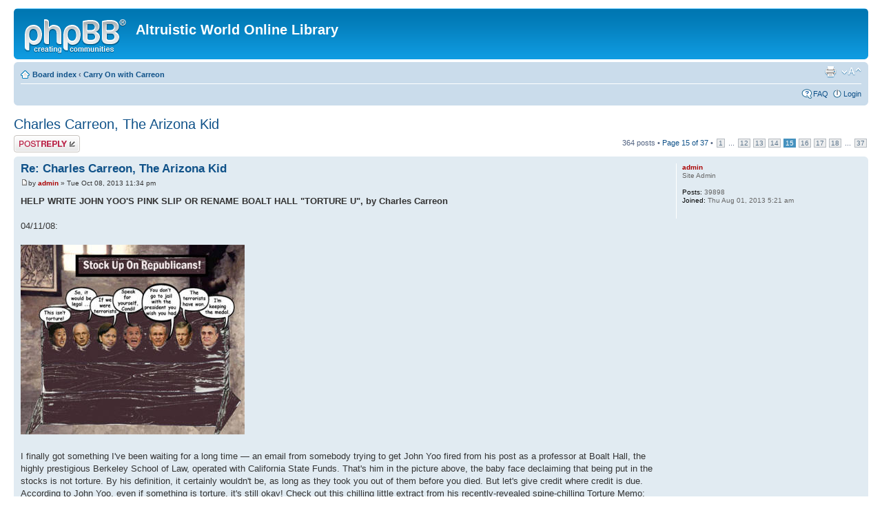

--- FILE ---
content_type: text/html; charset=UTF-8
request_url: https://survivorbb.rapeutation.com/viewtopic.php?f=13&t=172&start=146
body_size: 39913
content:
<!DOCTYPE html PUBLIC "-//W3C//DTD XHTML 1.0 Strict//EN" "http://www.w3.org/TR/xhtml1/DTD/xhtml1-strict.dtd">
<html xmlns="http://www.w3.org/1999/xhtml" dir="ltr" lang="en-gb" xml:lang="en-gb">
<head>

<meta http-equiv="content-type" content="text/html; charset=UTF-8" />
<meta http-equiv="content-style-type" content="text/css" />
<meta http-equiv="content-language" content="en-gb" />
<meta http-equiv="imagetoolbar" content="no" />
<meta name="resource-type" content="document" />
<meta name="distribution" content="global" />
<meta name="keywords" content="" />
<meta name="description" content="" />

<title>Altruistic World Online Library &bull; View topic - Charles Carreon, The Arizona Kid</title>

<link rel="alternate" type="application/atom+xml" title="Feed - Altruistic World Online Library" href="https://survivorbb.rapeutation.com/feed.php" /><link rel="alternate" type="application/atom+xml" title="Feed - New Topics" href="https://survivorbb.rapeutation.com/feed.php?mode=topics" /><link rel="alternate" type="application/atom+xml" title="Feed - Forum - Carry On with Carreon" href="https://survivorbb.rapeutation.com/feed.php?f=13" /><link rel="alternate" type="application/atom+xml" title="Feed - Topic - Charles Carreon, The Arizona Kid" href="https://survivorbb.rapeutation.com/feed.php?f=13&amp;t=172" />

<!--
	phpBB style name: prosilver
	Based on style:   prosilver (this is the default phpBB3 style)
	Original author:  Tom Beddard ( http://www.subBlue.com/ )
	Modified by:
-->

<script type="text/javascript">
// <![CDATA[
	var jump_page = 'Enter the page number you wish to go to:';
	var on_page = '15';
	var per_page = '10';
	var base_url = './viewtopic.php?f=13&amp;t=172&amp;sid=8ecd0121222e15e3235b21414f0489f2';
	var style_cookie = 'phpBBstyle';
	var style_cookie_settings = '; path=/; domain=survivorbb.rapeutation.com';
	var onload_functions = new Array();
	var onunload_functions = new Array();

	

	/**
	* Find a member
	*/
	function find_username(url)
	{
		popup(url, 760, 570, '_usersearch');
		return false;
	}

	/**
	* New function for handling multiple calls to window.onload and window.unload by pentapenguin
	*/
	window.onload = function()
	{
		for (var i = 0; i < onload_functions.length; i++)
		{
			eval(onload_functions[i]);
		}
	};

	window.onunload = function()
	{
		for (var i = 0; i < onunload_functions.length; i++)
		{
			eval(onunload_functions[i]);
		}
	};

// ]]>
</script>
<script type="text/javascript" src="./styles/prosilver/template/styleswitcher.js"></script>
<script type="text/javascript" src="./styles/prosilver/template/forum_fn.js"></script>

<link href="./styles/prosilver/theme/print.css" rel="stylesheet" type="text/css" media="print" title="printonly" />
<link href="./style.php?id=1&amp;lang=en&amp;sid=8ecd0121222e15e3235b21414f0489f2" rel="stylesheet" type="text/css" media="screen, projection" />

<link href="./styles/prosilver/theme/normal.css" rel="stylesheet" type="text/css" title="A" />
<link href="./styles/prosilver/theme/medium.css" rel="alternate stylesheet" type="text/css" title="A+" />
<link href="./styles/prosilver/theme/large.css" rel="alternate stylesheet" type="text/css" title="A++" />



</head>

<body id="phpbb" class="section-viewtopic ltr">

<div id="wrap">
	<a id="top" name="top" accesskey="t"></a>
	<div id="page-header">
		<div class="headerbar">
			<div class="inner"><span class="corners-top"><span></span></span>

			<div id="site-description">
				<a href="./index.php?sid=8ecd0121222e15e3235b21414f0489f2" title="Board index" id="logo"><img src="./styles/prosilver/imageset/site_logo.gif" width="149" height="52" alt="" title="" /></a>
				<h1>Altruistic World Online Library</h1>
				<p></p>
				<p class="skiplink"><a href="#start_here">Skip to content</a></p>
			</div>

		

			<span class="corners-bottom"><span></span></span></div>
		</div>

		<div class="navbar">
			<div class="inner"><span class="corners-top"><span></span></span>

			<ul class="linklist navlinks">
				<li class="icon-home"><a href="./index.php?sid=8ecd0121222e15e3235b21414f0489f2" accesskey="h">Board index</a>  <strong>&#8249;</strong> <a href="./viewforum.php?f=13&amp;sid=8ecd0121222e15e3235b21414f0489f2">Carry On with Carreon</a></li>

				<li class="rightside"><a href="#" onclick="fontsizeup(); return false;" onkeypress="return fontsizeup(event);" class="fontsize" title="Change font size">Change font size</a></li>

				<li class="rightside"><a href="./viewtopic.php?f=13&amp;t=172&amp;start=146&amp;sid=8ecd0121222e15e3235b21414f0489f2&amp;view=print" title="Print view" accesskey="p" class="print">Print view</a></li>
			</ul>

			

			<ul class="linklist rightside">
				<li class="icon-faq"><a href="./faq.php?sid=8ecd0121222e15e3235b21414f0489f2" title="Frequently Asked Questions">FAQ</a></li>
				
					<li class="icon-logout"><a href="./ucp.php?mode=login&amp;sid=8ecd0121222e15e3235b21414f0489f2" title="Login" accesskey="x">Login</a></li>
				
			</ul>

			<span class="corners-bottom"><span></span></span></div>
		</div>

	</div>

	<a name="start_here"></a>
	<div id="page-body">
		
<h2><a href="./viewtopic.php?f=13&amp;t=172&amp;start=146&amp;sid=8ecd0121222e15e3235b21414f0489f2">Charles Carreon, The Arizona Kid</a></h2>
<!-- NOTE: remove the style="display: none" when you want to have the forum description on the topic body --><div style="display: none !important;">Identified as a trouble maker by the authorities since childhood, and resolved to live up to the description, Charles Carreon soon discovered that mischief is most effectively fomented through speech. Having mastered the art of flinging verbal pipe-bombs and molotov cocktails at an early age, he refined his skills by writing legal briefs and journalistic exposes, while developing a poetic style that meandered from the lyrical to the political. Journey with him into the dark caves of the human experience, illuminated by the torch of an outraged sense of injustice.<br /></div>

<div class="topic-actions">

	<div class="buttons">
	
		<div class="reply-icon"><a href="./posting.php?mode=reply&amp;f=13&amp;t=172&amp;sid=8ecd0121222e15e3235b21414f0489f2" title="Post a reply"><span></span>Post a reply</a></div>
	
	</div>

	
		<div class="pagination">
			364 posts
			 &bull; <a href="#" onclick="jumpto(); return false;" title="Click to jump to page…">Page <strong>15</strong> of <strong>37</strong></a> &bull; <span><a href="./viewtopic.php?f=13&amp;t=172&amp;sid=8ecd0121222e15e3235b21414f0489f2">1</a><span class="page-dots"> ... </span><a href="./viewtopic.php?f=13&amp;t=172&amp;sid=8ecd0121222e15e3235b21414f0489f2&amp;start=110">12</a><span class="page-sep">, </span><a href="./viewtopic.php?f=13&amp;t=172&amp;sid=8ecd0121222e15e3235b21414f0489f2&amp;start=120">13</a><span class="page-sep">, </span><a href="./viewtopic.php?f=13&amp;t=172&amp;sid=8ecd0121222e15e3235b21414f0489f2&amp;start=130">14</a><span class="page-sep">, </span><strong>15</strong><span class="page-sep">, </span><a href="./viewtopic.php?f=13&amp;t=172&amp;sid=8ecd0121222e15e3235b21414f0489f2&amp;start=150">16</a><span class="page-sep">, </span><a href="./viewtopic.php?f=13&amp;t=172&amp;sid=8ecd0121222e15e3235b21414f0489f2&amp;start=160">17</a><span class="page-sep">, </span><a href="./viewtopic.php?f=13&amp;t=172&amp;sid=8ecd0121222e15e3235b21414f0489f2&amp;start=170">18</a><span class="page-dots"> ... </span><a href="./viewtopic.php?f=13&amp;t=172&amp;sid=8ecd0121222e15e3235b21414f0489f2&amp;start=360">37</a></span>
		</div>
	

</div>
<div class="clear"></div>


	<div id="p1227" class="post bg2">
		<div class="inner"><span class="corners-top"><span></span></span>

		<div class="postbody">
			

			<h3 class="first"><a href="#p1227">Re: Charles Carreon, The Arizona Kid</a></h3>
			<p class="author"><a href="./viewtopic.php?p=1227&amp;sid=8ecd0121222e15e3235b21414f0489f2#p1227"><img src="./styles/prosilver/imageset/icon_post_target.gif" width="11" height="9" alt="Post" title="Post" /></a>by <strong><a href="./memberlist.php?mode=viewprofile&amp;u=2&amp;sid=8ecd0121222e15e3235b21414f0489f2" style="color: #AA0000;" class="username-coloured">admin</a></strong> &raquo; Tue Oct 08, 2013 11:34 pm </p>

			

			<div class="content"><span style="font-weight: bold">HELP WRITE JOHN YOO'S PINK SLIP OR RENAME BOALT HALL &quot;TORTURE U&quot;, by Charles Carreon</span><br /><br />04/11/08:<br /><br /><img src="http://rapeutation.com/AZ.helpwritejohnyoo.1_small.jpg" alt="Image" /><br /> <br />I finally got something I've been waiting for a long time — an email from somebody trying to get John Yoo fired from his post as a professor at Boalt Hall, the highly prestigious Berkeley School of Law, operated with California State Funds. That's him in the picture above, the baby face declaiming that being put in the stocks is not torture. By his definition, it certainly wouldn't be, as long as they took you out of them before you died. But let's give credit where credit is due. According to John Yoo, even if something is torture, it's still okay! Check out this chilling little extract from his recently-revealed spine-chilling Torture Memo:<br /><br /><blockquote class="uncited"><div>“Self-defense is a common-law defense to federal criminal offenses, and nothing in the text, structure or history of [the Federal Torture Statute] precludes its application to a charge of torture ... If hurting him is the only means to prevent the death or injury of others put at risk by his actions, such torture should be permissible ...” </div></blockquote><br /><br /><a href="https://survivorbb.rapeutation.com/viewtopic.php?f=32&amp;t=255" class="postlink">Click here to read all of The Torture Memos at the Altruistic World Online Library</a><br /><br />Well, thanks to Steve Fox of Democracy In Action for getting this needed ball rolling. It didn't take long to hammer out a quick hate note, and here's a copy of it.<br /><br /><blockquote class="uncited"><div>As a proud graduate of UCLA Law School, and a supporting alumni of my old UC school, I have been shocked at the fact that the faculty of Boalt School of Law is sheltering a war criminal, John Yoo. Even if Mr. Yoo were not the architect of a doctrine that sought to legalize the violation of human rights and immunize war criminals from prosecution, he would still be a terrible legal scholar. His writing, if emulated by young lawyers, will likely get them in hot water with judges wherever they go. Mr. Yoo ignores contrary precedent, trades in fallacious reasoning, and clips together holdings in a way that no judge would tolerate. He was only able to sell this stuff as work product because his bosses were looking for an intellect so lacking in self-respect that it would stoop to any level to provide support for a legal position that is insupportable.<br /><br />I could go on, but why? No doubt you have many other emails like this one to read before you sign Mr. Yoo's pink slip. Best get on with it.<br /><br />Charles Carreon<br />UCLA Law, Class of 1986<br />Member California Bar<br />Alumnus, Morgan, Lewis &amp; Bockius Litigation Section (LA)<br />Former Jackson County, Oregon Deputy District Attorney<br />Currently, CEO Online Media Law, PLLC</div></blockquote></div>

			

		</div>

		
			<dl class="postprofile" id="profile1227">
			<dt>
				<a href="./memberlist.php?mode=viewprofile&amp;u=2&amp;sid=8ecd0121222e15e3235b21414f0489f2" style="color: #AA0000;" class="username-coloured">admin</a>
			</dt>

			<dd>Site Admin</dd>

		<dd>&nbsp;</dd>

		<dd><strong>Posts:</strong> 39898</dd><dd><strong>Joined:</strong> Thu Aug 01, 2013 5:21 am</dd>

		</dl>
	

		<div class="back2top"><a href="#wrap" class="top" title="Top">Top</a></div>

		<span class="corners-bottom"><span></span></span></div>
	</div>

	<hr class="divider" />

	<div id="p1762" class="post bg1">
		<div class="inner"><span class="corners-top"><span></span></span>

		<div class="postbody">
			

			<h3 ><a href="#p1762">Re: Charles Carreon, The Arizona Kid</a></h3>
			<p class="author"><a href="./viewtopic.php?p=1762&amp;sid=8ecd0121222e15e3235b21414f0489f2#p1762"><img src="./styles/prosilver/imageset/icon_post_target.gif" width="11" height="9" alt="Post" title="Post" /></a>by <strong><a href="./memberlist.php?mode=viewprofile&amp;u=2&amp;sid=8ecd0121222e15e3235b21414f0489f2" style="color: #AA0000;" class="username-coloured">admin</a></strong> &raquo; Mon Oct 14, 2013 7:09 am </p>

			

			<div class="content"><span style="font-weight: bold">BERKELEY DEAN SEES NO ETHICAL PROBLEM IN YOO'S PRO-TORTURE TEACHINGS, by Charles Carreon</span><br /><br />04/14/08:<br /><br />I posted yesterday about the campaign to fire John Yoo from Boalt Hall, the UC Berkeley Law School that has given sanctuary to this international criminal. After receiving 7,000 emails, finally Christopher Edley, Dean of the Law School wrote a response defending his decision not to fire Yoo, claiming that it was a matter of “academic freedom,” and that, applying the school tenure policy, Yoo hadn't been shown to have committed any “professional misconduct” as a government lawyer that was “material” to his work as a law school professor. This, my legal and lay friends, is pure poppycock! Here's my response, and below it, the Dean's apologia pro tortura.<br /><br /><blockquote class="uncited"><div>Dear Dean Edley:<br /><br />I have read your response to the public outcry against the continued employment of John Yoo, and find it wholly unconvincing. You define the scope of Mr. Yoo's activity all too understandingly.<br /><br />If Mr. Yoo had written torture memos for the Gotti Family enforcers, teaching them how to inflict pain greater than kneecapping that inflicted no visible injuries, in order to extort payment for unlawful debts, would that be “clear professional misconduct?”<br /><br />Suppose Mr. Yoo had written a manual for drug couriers, teaching them how to specifically carry just under the amounts of drugs that trigger mandatory minimums in the sentencing rules, would that be “clear professional misconduct?”<br /><br />You did not cite even one Rule of Professional Conduct in your analysis. California Rule of Professional Conduct has Rule 3-200, entitled “Prohibited Objectives of Employment,” that reads like this:<br /><br /><blockquote class="uncited"><div>Rule 3-200. Prohibited Objectives of Employment<br /><br />A member shall not seek, accept, or continue employment if the member knows or should know that the objective of such employment is:<br /><br />(A) To bring an action, conduct a defense, assert a position in litigation, or take an appeal, without probable cause and for the purpose of harassing or maliciously injuring any person; or<br /><br />(B) To present a claim or defense in litigation that is not warranted under existing law, unless it can be supported by a good faith argument for an extension, modification, or reversal of such existing law.</div></blockquote><br /><br />The objective of Mr. Yoo’s employment was to aid terrorism hunters and prosecutors to extort evidence from people using torture, without any finding of probable cause that they had committed any crime at all. Since Mr. Yoo’s torture victims need only to be possessed of information that might save lives, they need not be criminals to suffer administration of pain to enhance their memory. Mr. Yoo’s analyses abrogate the need for probable cause when the Decider decides to lower the boom on terrorists. Mr. Yoo’s analyses also abrogates the concept that confessions are only admissible when “knowingly and voluntarily given,” as I was taught to apply in Criminal Procedure in law school, and again when I was a public prosecutor in Oregon, and again as a Federal Public Defender in the District of Oregon. If Mr. Yoo had tried to argue against these positions in open court, he would have been called an idiot, and derided by criminal practitioners of any experience. Instead, Mr. Yoo made these pronouncements in secret, to government bosses blinded by the lure of gaining the power that gangsters and thugs use to overpower their enemies, defiling these sacred legal traditions for the very purpose of creating an arguable legal shield for the vilest of human conduct – the deliberate infliction of pain to extort statements from the unwilling.<br /><br />It cannot be necessary for me to push doggedly through every line of Rule 3-200 for you to see the fallacy of your argument. You know Mr. Yoo violated his professional ethics by becoming a mouthpiece for legal “doctrines” so far out of the mainstream that they could only be called delusional. You don’t try to deny that Mr. Yoo committed ethical misconduct, because you would be justly derided if you did.<br /><br />So instead you resort to pettifoggery, the insertion of a restrictive clause in this sentence: “Was there clear professional misconduct - that is, some breach of the professional ethics applicable to a government attorney - material to Professor Yoo's academic position?” You are tacitly arguing what is wrong as a matter of ethics law – that Mr. Yoo’s professional misconduct as a government lawyer is not “material” to Professor Yoo’s “academic position.” Any unethical act by an attorney bears on every aspect of their performance of professional duties. An attorney who breaches his professional duties is never exonerated, not by time, a change of job, or any other cosmetic alteration.<br /><br />You can protect Mr. Yoo and his government salary for as long as you want. But one thing you won’t do is convince me that you have submitted his conduct to any type of serious scrutiny. Your excuses are as lacking in rigor as Yoo’s analyses, and you don’t even have the threat of terrorism to justify your sophistic dodges. <br /><br />You have illuminated no point of academic freedom in your misnamed apologia for a torturer, and instead have made it clear that, for one reason or another, this miserable excuse for a lawyer is being coddled by the University of California. As a former UCLA alumnus, I will register my protest long and loud. And I am not alone. Protect your pet torturer if you will. Justice will find him at last.</div></blockquote><br /><br />The Dean's excuse-making is copied below:<br /><br /><blockquote class="uncited"><div>The Torture Memos and Academic Freedom <br /><br />Christopher Edley, Jr. <br /><br />The Honorable William H. Orrick, Jr. Distinguished Chair and Dean <br /><br />UC Berkeley Law School <br /><br />While serving in the Department of Justice, Professor John Yoo wrote memoranda that officials used as the legal basis for policies concerning detention and interrogation techniques in our efforts to combat terrorism. Both the subject and his reasoning are controversial, leading the New York Times (editorial, April 4), the National Lawyers' Guild, and hundreds of individuals from around the world to criticize or at least question Professor Yoo's continuing employment at U.C. Berkeley Law School. As dean, but speaking only for myself, I offer the following explanation, although with no expectation that it will be completely satisfying to anyone.<br /><br />Professor Yoo began teaching at Berkeley Law in 1993, received tenure in 1999, and then took a leave of absence to work in the Bush Administration. He returned in 2004, and remains a very successful teacher and prolific (though often controversial) scholar. Because this is a public university, he enjoys not only security of employment and academic freedom, but also First Amendment and Due Process rights.<br /><br />It seems we do need regular reminders: These protections, while not absolute, are nearly so because they are essential to the excellence of American universities and the progress of ideas. Indeed, in Berkeley's classrooms and courtyards our community argues about the legal and moral issues with the intensity and discipline these crucial issues deserve. Those who prefer to avoid these arguments - be they left or right or lazy - will not find Berkeley or any other truly great law school a wholly congenial place to study. For that we make no apology.<br /><br />Did what Professor Yoo wrote while not at the University somehow place him beyond the pale of academic freedom today? Had this been merely some professor vigorously expounding controversial and even extreme views, we would be in a familiar drama with the usual stakes. Had that professor been on leave marching with Nazis in Skokie or advising communists during the McCarthy era, reasonable people would probably find that an easier case still. Here, additional things are obviously in play. Gravely so.<br /><br />My sense is that the vast majority of legal academics with a view of the matter disagree with substantial portions of Professor Yoo's analyses, including a great many of his colleagues at Berkeley. If, however, this strong consensus were enough to fire or sanction someone, then academic freedom would be meaningless.<br /><br />There are important questions about the content of the Yoo memoranda, about tortured definitions of “torture”, about how he and his colleagues conceived their role as lawyers, and about whether and when the Commander in Chief is subject to domestic statutes and international law. We press our students to grapple with these matters, and in the legal literature Professor Yoo and his critics do battle. One can oppose and even condemn an idea, but I don't believe that in a university we can fearfully refuse to look at it. That would not be the best way to educate, nor a promising way to seek deeper understanding in a world of continual, strange revolutions.<br /><br />There is more, however. Having worked in the White House under two presidents, I am exceptionally sensitive to the complex, ineffable boundary between policymaking and law-declaring. I know that Professor Yoo continues to believe his legal reasoning was sound, but I do not know whether he believes that the Department of Defense and CIA made political or moral mistakes in the way they exercised the discretion his memoranda purported to find available to them within the law. As critical as I am of his analyses, no argument about what he did or didn't facilitate, or about his special obligations as an attorney, makes his conduct morally equivalent to that of his nominal clients, Secretary Rumsfeld, et al., or comparable to the conduct of interrogators distant in time, rank and place. Yes, it does matter that Yoo was an adviser, but President Bush and his national security appointees were the deciders.<br /><br />What troubles me substantively with the analyses in the memoranda is that they reduce the Rule of Law to the Reign of Politics. I believe there is much more to the separation of powers than the promise of ultimate remedies like the ballot box and impeachment, even in the case of a Commander in Chief during war. And I believe that the revolution in sensibilities after 9/11 demands greater, not reduced, vigilance for constitutional rights and safeguards. What of the argument made by so many critics that Professor Yoo was so wrong on these sensitive issues that it amounted to an ethical breach. It is true, I believe, that government lawyers have a larger, higher client than their political supervisors; there are circumstances when a fair reading of the law must - perhaps as an ethical matter? - provide a bulwark to political and bureaucratic discretion. And it shouldn't require a private plaintiff and a Supreme Court ruling to make it so. Few professions require an oath at entry, but law does. Oaths must mean something. <br /><br />Assuming one believes as I do that Professor Yoo offered bad ideas and even worse advice during his government service, that judgment alone would not warrant dismissal or even a potentially chilling inquiry. As a legal matter, the test here is the relevant excerpt from the “General University Policy Regarding Academic Appointees”, adopted for the 10-campus University of California by both the system-wide Academic Senate and the Board of Regents:<br /><br />Types of unacceptable conduct: … Commission of a criminal act which has led to conviction in a court of law and which clearly demonstrates unfitness to continue as a member of the faculty. [Academic Personnel Manual sec. 015]<br /><br />This very restrictive standard is binding on me as dean, but I will put aside that shield and state my independent and personal view of the matter. I believe the crucial questions in view of our university mission are these: Was there clear professional misconduct - that is, some breach of the professional ethics applicable to a government attorney - material to Professor Yoo's academic position? Did the writing of the memoranda, and his related conduct, violate a criminal or comparable statute?<br /><br />Absent very substantial evidence on these questions, no university worthy of distinction should even contemplate dismissing a faculty member. That standard has not been met.<br /><br />April 10, 2008</div></blockquote></div>

			

		</div>

		
			<dl class="postprofile" id="profile1762">
			<dt>
				<a href="./memberlist.php?mode=viewprofile&amp;u=2&amp;sid=8ecd0121222e15e3235b21414f0489f2" style="color: #AA0000;" class="username-coloured">admin</a>
			</dt>

			<dd>Site Admin</dd>

		<dd>&nbsp;</dd>

		<dd><strong>Posts:</strong> 39898</dd><dd><strong>Joined:</strong> Thu Aug 01, 2013 5:21 am</dd>

		</dl>
	

		<div class="back2top"><a href="#wrap" class="top" title="Top">Top</a></div>

		<span class="corners-bottom"><span></span></span></div>
	</div>

	<hr class="divider" />

	<div id="p1763" class="post bg2">
		<div class="inner"><span class="corners-top"><span></span></span>

		<div class="postbody">
			

			<h3 ><a href="#p1763">Re: Charles Carreon, The Arizona Kid</a></h3>
			<p class="author"><a href="./viewtopic.php?p=1763&amp;sid=8ecd0121222e15e3235b21414f0489f2#p1763"><img src="./styles/prosilver/imageset/icon_post_target.gif" width="11" height="9" alt="Post" title="Post" /></a>by <strong><a href="./memberlist.php?mode=viewprofile&amp;u=2&amp;sid=8ecd0121222e15e3235b21414f0489f2" style="color: #AA0000;" class="username-coloured">admin</a></strong> &raquo; Mon Oct 14, 2013 7:13 am </p>

			

			<div class="content"><span style="font-weight: bold">GENERALS PARROT BUSH WAR PROPAGANDA FOR MONEY AND INFLUENCE, by Charles Carreon</span><br /><br />04/20/08:<br /><br /><img src="http://rapeutation.com/AZmandelbrotpix32_small.gif" alt="Image" /><br /><br />On the front page of today's Sunday New York Times, there's a stunner article backed by 8,000 pages of documents extracted from the government by court order, that reveals the inner workings of a pro-war propaganda network that has blatantly targeted the American people as the victims of a disinformation campaign. The article indicts the usual suspects — the White House, the Dept of Defense, the media networks, and, somewhat of a shocker, those icons of martial legitimacy, the retired generals who claim to analyze military issues.<br /><br />The article reveals that, as the centerpiece of what insiders including Rumsfeld called a “psyops war”, retired generals have been parroting the Bush line from their gilded perches as talking heads, helping sell the war initially, concealing the post-mission-accomplished spiral into chaos, and most recently, selling the wisdom of the “surge” to an American people bled sick from the costs of forcing our generosity on an armed people acting in defense of their homeland.<br /><br />I'm fairly inured to the shock of betrayal, but this one seriously made me queasy. I went to military school in Virginia, and must admit that I assume the good faith of a military man, most times, speaking about the conduct of the war. On the other hand, you all know I'm <a href="http://www.hatertv.com" class="postlink">a big hater</a>, and finding someone to really hate these days isn't always easy. You keep coming up with the same people, and you can only hate them so much. But the generals are fresh meat. These dirtbags in uniform were incentivized with a lavish three-part perk-package of free travel, classified information, and “access,” i.e., influence over Dept of Defense contracting decisions, which the generals resold to their bosses, the military contractors, i.e., Dick Cheney's cadre of big eaters.<br /><br />In the wake of this revelation, that was compelled by the NYT lawsuit and otherwise would've remained just a secret propaganda project, the media are certainly not apologizing. Fox news refuses to discuss the matter, and the rest have offered nothing but empty palaver. NPR is right in there with the other purported dupes who are shocked, shocked to discover that the generals would deviate from perpendicular truth in the performance of their sacred duties as impartial guides to the martial destiny of the nation. The truth is of course that it did not bother the propaganda grinders in TV newsrooms that the generals were reciting Bush-provided talking points because that is what everyone does.<br /><br />The talking-head generals should be tried for treason. They have helped criminals who explicitly laugh at the Constitution as they plot to subvert the truth, as the NYT reports Rumsfeld did when one of the generals declared that they were simply doing “psyops,” psychological warfare, on the American public, prompting the retort from Rumsfeld, “You mean you don't believe in the Constitution?” Rumsfeld should go the penitentiary over that line. Rumsfeld, infected with arrogance, used an iron fist approach with his military minions, overruling even mild objections with a terse “get in line,” and adjourning quickly to provide the pet generals with treasured access to Rumsfeld's private souvenir vault. The details of the plan are copiously provided in the article, <a href="https://survivorbb.rapeutation.com/viewtopic.php?f=58&amp;t=307&amp;p=1764#p1764" class="postlink">here at the American Buddha Online Library.</a></div>

			

		</div>

		
			<dl class="postprofile" id="profile1763">
			<dt>
				<a href="./memberlist.php?mode=viewprofile&amp;u=2&amp;sid=8ecd0121222e15e3235b21414f0489f2" style="color: #AA0000;" class="username-coloured">admin</a>
			</dt>

			<dd>Site Admin</dd>

		<dd>&nbsp;</dd>

		<dd><strong>Posts:</strong> 39898</dd><dd><strong>Joined:</strong> Thu Aug 01, 2013 5:21 am</dd>

		</dl>
	

		<div class="back2top"><a href="#wrap" class="top" title="Top">Top</a></div>

		<span class="corners-bottom"><span></span></span></div>
	</div>

	<hr class="divider" />

	<div id="p1765" class="post bg1">
		<div class="inner"><span class="corners-top"><span></span></span>

		<div class="postbody">
			

			<h3 ><a href="#p1765">Re: Charles Carreon, The Arizona Kid</a></h3>
			<p class="author"><a href="./viewtopic.php?p=1765&amp;sid=8ecd0121222e15e3235b21414f0489f2#p1765"><img src="./styles/prosilver/imageset/icon_post_target.gif" width="11" height="9" alt="Post" title="Post" /></a>by <strong><a href="./memberlist.php?mode=viewprofile&amp;u=2&amp;sid=8ecd0121222e15e3235b21414f0489f2" style="color: #AA0000;" class="username-coloured">admin</a></strong> &raquo; Mon Oct 14, 2013 7:42 am </p>

			

			<div class="content"><span style="font-weight: bold">DON'T BE NEGATIVE -- TO WIN, JUST RUN AGAINST BUSH!, by Charles Carreon</span><br /><br />04/29/08:<br /><br /><span style="font-weight: bold">Loyal Bushies, This Is Not For You</span><br /><br />The ideas stated in this article are strictly for people dedicated to eradicating the stain of Bushism from our national life. All you anti-terrorism fans, all you believers in the the Big Lie, tell yourself whatever you want, Bush's pants have been on fire so long, it's like he's being burned in effigy. The Democratic victory strategy set forth below is distilled from the pure essence of popular hatred for the demonstrably feeble-minded “war President.” Yes, it's true. Turn your eyes away in horror. I am yet another rabid, Bush-hating American, fueled with enough anger to burn out whole city blocks of lobbyists, along with all the bad legislation, corrupt policymaking, and obscene profits they've been racking up for the last eight years. Ignore my rantings, or you could end up the same way.<br /><br /><span style="font-weight: bold">With This Election, We Save The Nation, The Planet, and Ourselves</span><br /><br />Okay, Democrats, now that we're alone, let's pop that frigging champagne and get to work. We've absolutely got to win this election, or you can kiss polar bears, a livable planet, world peace, civil rights, and whatever's left of the social safety net goodbye. We've got to elect a Democrat and then follow through by riding his/her ass like Paul Revere rode his horse on the night the British landed — as if all our freedoms and hopes depended on it!<br /><br /><span style="font-weight: bold">First We Define The Candidates Strategically</span><br /><br />First, let's first define our candidates strategically, so we can think about the game. Obama's the youthful, multicultural, anti-Bush candidate, Hillary's the white anti-Bush candidate, and McCain is Bush III. Waiting in the wings, well-rested and supported by a wife with a will like a power press, is John Edwards, who is well able to mend fences, bond with the people, and be the booster rocket that will put either one of these candidates in the White House.<br /><br /><span style="font-weight: bold">Second, We Back A Candidate Who Will Reverse Bush-Policies</span><br /><br />If all of our candidates were on Our Team, then victory would be assured! In some dream-reality, Howard Dean would sit them all down together and help them iron out their differences. Howard isn't the man for that job, so let's have an alternative strategy, and let's not let the Doom-o-crats, the ostensibly earnest media liberals wailing that Democrats are “destroying themselves,” as if Obama were unraveling before our eyes, Hillary was morphing into the Wicked Witch, and hordes of flying monkeys were arriving to turn registered Democrats into McCain Republicans in all the swing states. Somehow I think Karl Rove is somewhere behind a curtain, pulling a lot of strings to keep this doomsaying spin aloft, turning a debate that needs to be focused on issues into a mere celebrity deathmatch.<br /><br />The fallacy behind all of this personality campaigning is that one person really is dramatically better, in their very fiber, than another. This is an absolute fallacy, because it is the conditions that politicians are subject to, far more than their innate qualities, that shapes their acts of leadership. Jack Kennedy may have been a philanderer and a fan of methamphetamine, but he faced down the Russians. Harry Truman probably wasn't born wanting to incinerate two Japanese cities in the only two uses of thermonuclear weapons in human history, but he did it. Churchill might not have found a stage large enough for his ambition, but for Hitler's decision to bomb London night after night with rockets, buzz bombs, and Luftwaffe bombers. And if some very clever people hadn't brought down the three towers on September 11, 2001, the “Decider” would never have become a “war president,” and the Iraqis of Baghdad would have no bombs going off in their neighborhoods, and the economy would be in much better shape.<br /><br />The Obama team has fallen hook, line and sinker for the idea that their guy is just the peachy President we need. Hillary fans are more likely to propose her as an issues-oriented politician, but the press puts the focus on her personality. Realism tells us that how each one would behave as President will depend on whether they staff their Cabinet and White House with cronies or change-agents, whether they can bring the economy back on line, whether Congress will roll back the Bush-era corruption or continue to marinate in corporate funds that dissolve their spines and cause them to creep like slugs toward whatever slime pool lobbyists are funding today. Rather than being focused on who we'll send to the White House, we need to know how to stay in touch with them once they're in there. What will it take for them to receive our calls? The answer is — whoever we send to the White House will remember us if we make it very clear to them why we're sending them there. The Decider knew why he was sent to the White House — he was sent there by his cronies to open the national treasure to plunder, and he has done it quite effectively. Similarly, we need to know, by the candidates' commitments, that they know why we're sending them to the White House — to put an end to Bush Policies and point the nation in a wholesome, honest direction. Guess what, that message is positive, and will even sell in church. Being against a bad man is not “negative.” It's called “wearing the white hat.” I want a candidate with a white hat, a real one, and I don't care about their hairdo or their skin color.<br /><br />Our alternative to a strategy of “Put a Fabulous Person Up As Our Candidate” would be — put a candidate in office who is willing to put an end to Bush Policies in all the important areas. A candidate who will get us out of Iraq swiftly, tend to the ailing economy, end the attack on the environment, stop the corporate giveaways and tax breaks, and set the nation on the path to a sustainable, prosperous, peaceful future. A candidate who will bravely reject a foreign policy born of fear-mongering, productive of nothing but international contempt, security boondoggles, foreign wars, and the construction of walls in the slums of Baghdad, and the desert of Sonora. When our candidate's goals are clear, there are enough votes among the economically disenfranchised, among rejected minorities, among deprived groups like single mothers lacking daycare, healthcare, and decent food, to put that candidate over the top, regardless of her color or his sex. Our candidate will be flexible, will be adaptive, will be humble and will be dedicated.<br /><br /><span style="font-weight: bold">Third, We Have A Plan To Win With Either Nominee</span><br /><br />If the numbers are right, Obama partisans aren't converting any Hillary followers, and the reverse is equally true. Some Hillary voters say they'll vote for McCain if Obama wins. Some Obama voters may stay home if Hillary wins. These candidates are free to act however they want right now, but we, the Democratic party faithful who have waited for this chance to deliver a knockout punch to Bush policies, cannot accept a division of our voting power. Whoever comes out of the national convention can be the Candidate, as long as they look forward to a win in the general, and have a plan for how to include all the power players to the Rejection of Bush Policies Administration. Remember, this is not negative! It is the one plan that has majority support!<br /><br />A majority of voters, asked to vote on each of the following issues, yes or no, would definitely answer no to all of them:<br /><br />1. Should the next President continue to fund the War in Iraq to the tune of $40,000,000 (forty million dollars) per day?<br /><br />2. Should the next President continue the policy of allowing the CIA to torture people in secret prisons?<br /><br />3. Should the next President continue the policy of providing less funding to States for health care and children's health insurance?<br /><br />4. Should the next President continue to appoint political cronies incapable of performing their jobs to head agencies like FEMA, the FDA, the the Dept of Education?<br /><br />These and many other questions can be answered virtually in unison by Hillary and Barack. In fact, they should try it. People who want to move them in this direction should start asking these questions in the following format: “If you are elected President, do you pledge to end the military occupation of Iraq as quickly as is consistent with the protection of American troops?” Or, “If you are elected President, do you pledge to close all secret CIA prisons and Guantanamo, and give the people locked away there a free and open trial?” These questions are, of course, far too difficult for an unmotivated Hillary or Barack to say “yes” to. They would much prefer to finesse it, and play personalities. That way they think they'll have wiggle room once they get to the White House, and they'll just do things “their way.” But both Hillary and Barack are mistaken about this strategy. We can all see through it, except the true believers on either side, and we know that they're avoiding the hard questions because they believe the Doom-o-crats are right, and you just can't commit openly to rolling back the Bush Administration takeover of our government. Just can't do it. Like pod-people, Bushites will clone themselves, light torches, head to the polls, and burn unpatriotic Presidential candidates at the stake. Bullshit. That's fear mongering coming straight out of Karl Rove's Big Lie Emporium, and don't you believe it, sports fans. The only winning ticket is the one that says, “Screw Bush!”<br /><br /><span style="font-weight: bold">Fourth, We Let The Voters Elect the Nominee Who Will Reverse Bush Policies</span><br /><br />The standard strategy that the Doom-o-crats are laying out for themselves would be to lose the general election after lots of furious politicking. Eliminating internecine warfare seems like a good idea, but by trying to get Hillary to withdraw from the race, they make Obama look weak. Additionally, he's being encouraged to act peevish, which doesn't look good. Minority superdelegates are under pressure to make the politically correct choice, but we don't really know what that is. People who couldn't win the election for themselves, like Edwards, are sought for endorsements by either sides of the personality war. No wonder he's keeping mum. I'm sure he would love it if someone would ask him how the battle against Bush policies is going, and whether he has any plans to forward his initiatives with the new Democratic administration (whoever leads it). Keeping to Karl Rove's secret plan, the Doom-o-cratic convention, run machine-style, will produce the Chosen One that the charmless Dean machine will try and force everyone to support, using the argument that the candidate is at least better than McCain. (Note how much stronger it would be if the argument were, “Like both of the Democratic Presidential contestants, the nominee has pledged to roll back all corrupt Bush policies within a hundred days of their election.”)<br /><br /><span style="font-weight: bold">Fifth, We Follow Through On Our Victory By Making The Next President The People's President</span><br /><br />Rather than trying to force an early peace between Obama and Clinton, the Party leadership needs to commit to letting the popular result carry the convention, and accept the possibility that either of them may get the nomination, and commit to giving either nominee all the resources they need — to do what? Reverse Bush Policies! Yes, You've got it now. Just keep saying that. “I want the candidate elected who will Reverse Bush Policies!” You just do that, and I promise you, you'll get that candidate. Once you get the candidate, you'll have to work to elect them, and with Doom-o-crats everywhere crying despair, it will be work to get our anti-Bush candidate elected. We will do it, though, and when we do, the hard part really begins. However many times they took the pledge to Reverse Bush Policies, once they become President, they will want to forget. We must not let them forget. We must remind them every day why we put them in office, and demand that they make progress toward the goals they set for themselves when they reached for the nation's top executive office. Like I said, it's circumstances that make the politician. We can create the circumstances that will make the next President the People's President, and he or she will love us for it, because strong demands from the people empower populist politicians. And we could really use a genuine populist President. So let's stand up a President, arm them with our righteous rage, and march 'em off to Washington to make things right. And send the Doom-o-crats back to Oz, where they came from.</div>

			

		</div>

		
			<dl class="postprofile" id="profile1765">
			<dt>
				<a href="./memberlist.php?mode=viewprofile&amp;u=2&amp;sid=8ecd0121222e15e3235b21414f0489f2" style="color: #AA0000;" class="username-coloured">admin</a>
			</dt>

			<dd>Site Admin</dd>

		<dd>&nbsp;</dd>

		<dd><strong>Posts:</strong> 39898</dd><dd><strong>Joined:</strong> Thu Aug 01, 2013 5:21 am</dd>

		</dl>
	

		<div class="back2top"><a href="#wrap" class="top" title="Top">Top</a></div>

		<span class="corners-bottom"><span></span></span></div>
	</div>

	<hr class="divider" />

	<div id="p1766" class="post bg2">
		<div class="inner"><span class="corners-top"><span></span></span>

		<div class="postbody">
			

			<h3 ><a href="#p1766">Re: Charles Carreon, The Arizona Kid</a></h3>
			<p class="author"><a href="./viewtopic.php?p=1766&amp;sid=8ecd0121222e15e3235b21414f0489f2#p1766"><img src="./styles/prosilver/imageset/icon_post_target.gif" width="11" height="9" alt="Post" title="Post" /></a>by <strong><a href="./memberlist.php?mode=viewprofile&amp;u=2&amp;sid=8ecd0121222e15e3235b21414f0489f2" style="color: #AA0000;" class="username-coloured">admin</a></strong> &raquo; Mon Oct 14, 2013 7:44 am </p>

			

			<div class="content"><span style="font-weight: bold">THE McCANDIDATE'S ACHILLES HEEL -- JOHN HAGEE, ANTI-CATHOLIC TELEVANGELIST, by Charles Carreon</span><br /><br />05/05/08<br /><br /><object width="425" height="350"><param name="movie" value="https://www.youtube.com/v/uViQ0hVV57Q&hl=en_US&fs=1&"></param><param name="allowFullScreen" value="true"></param><param name="allowscriptaccess" value="always"></param><embed src="https://www.youtube.com/v/uViQ0hVV57Q&hl=en_US&fs=1&" type="application/x-shockwave-flash" allowscriptaccess="always" allowfullscreen="true" width="425" height="350"></embed></object><br /><br />Are you anxious Democrat? Sure we got over the superscary Guiliani candidacy, you say, but how will Obama or Hillary ever perforate the McCandidate? The “straight talker” seems to be well on his way to becoming all things to all kinds of people. He's taken to posing with black people in Louisiana to try and launder his image amongst the downtrodden of our nation. FEAR NOT! McCandidate has a notable Achilles heel. Achilles, as you'll recall, was dipped in the river Lethe (the one that separates the living from the dead in Greek myth), which made him invincible. Kind of like an early form of body armor. The only problem was, when his mother dipped him in the river, she held him by one of his heels, which therefore was not submerged, leaving a chink in his armor, i.e., an Achilles heel. Okay, history lesson over, here's the CATHOLIC-HATING PREACHER that the McCANDIDATE LOVES. His name's JOHN HAGEE, that's JOHN HAGEE, JOHN HAGEE, JOHN HAGEE! Got it? Good. Make sure all your friends, relatives, and water cooler mates know his name, too. Once JOHN HAGEE becomes a household word, the concept of Reverend Wright being a problem for Barack will be old news.</div>

			

		</div>

		
			<dl class="postprofile" id="profile1766">
			<dt>
				<a href="./memberlist.php?mode=viewprofile&amp;u=2&amp;sid=8ecd0121222e15e3235b21414f0489f2" style="color: #AA0000;" class="username-coloured">admin</a>
			</dt>

			<dd>Site Admin</dd>

		<dd>&nbsp;</dd>

		<dd><strong>Posts:</strong> 39898</dd><dd><strong>Joined:</strong> Thu Aug 01, 2013 5:21 am</dd>

		</dl>
	

		<div class="back2top"><a href="#wrap" class="top" title="Top">Top</a></div>

		<span class="corners-bottom"><span></span></span></div>
	</div>

	<hr class="divider" />

	<div id="p1767" class="post bg1">
		<div class="inner"><span class="corners-top"><span></span></span>

		<div class="postbody">
			

			<h3 ><a href="#p1767">Re: Charles Carreon, The Arizona Kid</a></h3>
			<p class="author"><a href="./viewtopic.php?p=1767&amp;sid=8ecd0121222e15e3235b21414f0489f2#p1767"><img src="./styles/prosilver/imageset/icon_post_target.gif" width="11" height="9" alt="Post" title="Post" /></a>by <strong><a href="./memberlist.php?mode=viewprofile&amp;u=2&amp;sid=8ecd0121222e15e3235b21414f0489f2" style="color: #AA0000;" class="username-coloured">admin</a></strong> &raquo; Mon Oct 14, 2013 7:50 am </p>

			

			<div class="content"><span style="font-weight: bold">MOTHER'S DAY -- A NATIONAL DAY OF PROTEST, by Charles Carreon</span><br /><br />05/11/08<br /><br /><span style="font-weight: bold">Moms Are Hot</span><br /><br /><img src="http://rapeutation.com/AZmandelbrotpix33_small.gif" alt="Image" /><br /><br />I just read that a recently conducted study measured the “attractiveness” of the voice of a sampling of undergraduate women during four times during their reproductive cycle, and found that their voices were most attractive during ovulation. Yes, when they were at risk of becoming Mothers. Oedipus was, of course, onto something. As was Sigmund Freud and Jim Morrison. Moms are hot!<br /><br />You're probably all squirming in your chairs already, which just goes to show that the whole issue of Mother is filled with cross-currents of biological craziness and emotional dynamite. Which is as it should be, since the difference between having a mother and not having one is the difference between existing and not existing.<br /><br /><span style="font-weight: bold">Moms Are Cosmic</span><br /><br />Mother is the portal between nonexistence and life. Mother is the home where life can develop inside a tiny replica of the ocean, nourished by the food mother eats and the air she breathes, growing through all the evolutionary ages of our species' development, until a new human being is ready to breathe the air of Planet Earth. And then there's Birth.<br /><br /><img src="http://rapeutation.com/AZmandelbrotpix34_small.gif" alt="Image" /><br /><br />Driving back from Starbucks through the winding streets of our working class subdivision this morning, I saw a bumpersticker on a van that said “Born OK the First Time!” What a straightforward refutation of the doctrine of Original Sin! St. Ignatius Loyola would be dumbfounded at the utter audacity of such a declaration, and the Inquisition wouldn't even bother to torture someone so obviously born of the Evil One. The man-made religions have been in the business of condemning motherhood and slandering women for millennia, since that whole Garden of Eden myth got ported over from the Middle Eastern herders, through the Romans to Europe, and by the slaveholders and colonizers to the New World, where it spread like an infection of bad architecture all over the continent, causing cross-topped steeples to speckle the land.<br /><br /><span style="font-weight: bold">Moms Are Slandered</span><br /><br />If, after all, a Christian birth is just birth into a state of inherited guilt, that needs to be washed off with a “Baptism,” then motherhood is actually a net negative. I've studied Eastern religions, from Tao to Vedanta to Buddhism, and I don't agree with the way Buddhism is usually taught, because it defines birth as a spiritual blunder, a screwup caused by failing to recognize our own own “Divine” identity. It might be an acceptable metaphor for some people, but to me, it seems like one more slander of Mom.<br /><br />Small wonder, then, when we look at Mother's Day, we see a celebration of the conventional mother role, in which she serves 364 days a year to be honored like a beloved cow in its stall for the one remaining day. On that day, a good Mom will serve one more purpose, assuaging everyone's guilt over having failed to consider Mom's needs for much of the previous year, kindly forgiving all of her children and trying to enjoy a meal she did not cook. I am not saying that Mothers Day produces no genuine expressions of love – that's ridiculous – I'm just saying that there is a great deal more that we could do to help mothers.<br /><br /><span style="font-weight: bold">Moms Get Little Help</span><br /><br />Mothers, nature has ordained, will care for their offspring. But as is typical of nature, it often infects us with impulses that we cannot fulfill. The inability to fulfill our impulses is frustrating, causes unhappiness and pain. So mothers who cannot care for their children as well as they wish usually suffer even more than their deprived children. It takes so little to become a mother. Oftentimes just the voice that says “I'm ovulating” in some mysterious fashion, is all it takes to provoke a man to make his contribution. And today, many men provide little or nothing more.<br /><br />As a result, statistically, being a mother in this country means being poor, and saddled with the responsibility to care for your children. Not to mention, continuing to be “sexy,” which means spending more on clothes, makeup and body care than men. Heck, some women might think it prudent to set aside for a pair of new tits and some nips and tucks to rejuvenant their economic viability whenever the biological time bomb of sag and “cellulite” kicks in. And a young mother with nothing more than a high school education, in a society where she can collect tips for dancing without clothes in a local bar, may be inclined to think about that kind of career move.<br /><br /><span style="font-weight: bold">We Need To Change The Agenda for Mothers</span><br /><br />What sordid tales I bring to you! Hallmark Cards will never hire me to spin a ditty, for fear my greetings might rhyme with titty! Well, Lord have pity, I'll just have to post to my blog, because the truth ails me children, that it does. The low-down cotton-pickin' truth is Mothers don't get spit for being Mothers in this society. Here's a non-Hallmark list of questions to focus your attention on the problem:<br /><br />Do Mothers get free pre-natal care? No.<br />Do Mothers get free medical care at birth? No.<br />Do Mothers get free child-care when they go to school or work? No.<br />Do Mothers get enough in food stamps to feed all their children? No.<br />Do Mothers get housing subsidies to house all their children? No.<br /><br /><span style="font-weight: bold">A National Day of Protest</span><br /><br />While I understand that our nations leads the world in hypocrisy, I think we're ready to take some steps in the opposite direction. I suggest that until we change the answers to those five questions to “YES,” we should make Mother's Day a national day of protest. No greeting cards, no dinners out, just armies of mothers, out in the streets, demanding their rights. Hallmark and The Olive Garden would have their lobbyists working on it in a heartbeat.<br /><br /><img src="http://rapeutation.com/AZmandelbrotpix35_small.gif" alt="Image" /></div>

			

		</div>

		
			<dl class="postprofile" id="profile1767">
			<dt>
				<a href="./memberlist.php?mode=viewprofile&amp;u=2&amp;sid=8ecd0121222e15e3235b21414f0489f2" style="color: #AA0000;" class="username-coloured">admin</a>
			</dt>

			<dd>Site Admin</dd>

		<dd>&nbsp;</dd>

		<dd><strong>Posts:</strong> 39898</dd><dd><strong>Joined:</strong> Thu Aug 01, 2013 5:21 am</dd>

		</dl>
	

		<div class="back2top"><a href="#wrap" class="top" title="Top">Top</a></div>

		<span class="corners-bottom"><span></span></span></div>
	</div>

	<hr class="divider" />

	<div id="p1768" class="post bg2">
		<div class="inner"><span class="corners-top"><span></span></span>

		<div class="postbody">
			

			<h3 ><a href="#p1768">Re: Charles Carreon, The Arizona Kid</a></h3>
			<p class="author"><a href="./viewtopic.php?p=1768&amp;sid=8ecd0121222e15e3235b21414f0489f2#p1768"><img src="./styles/prosilver/imageset/icon_post_target.gif" width="11" height="9" alt="Post" title="Post" /></a>by <strong><a href="./memberlist.php?mode=viewprofile&amp;u=2&amp;sid=8ecd0121222e15e3235b21414f0489f2" style="color: #AA0000;" class="username-coloured">admin</a></strong> &raquo; Mon Oct 14, 2013 7:52 am </p>

			

			<div class="content"><span style="font-weight: bold">SCIENCE, THE SCAPEGOAT OF RELIGION AND COMMERCE</span><br />by Charles Carreon<br />05/11/08<br /><br /><img src="http://rapeutation.com/AZmandelbrotpix36_small.gif" alt="Image" /><br /> <br />Since I listen to NPR, I often hear a gentle, liberal voice posing a question from The Templeton Foundation, established by Sir John Templeton, retired millionaire fund manager. Templeton, pictured above, bailed out of the market after a solid career that netted him a final $900 Million payday, and at the age of 95, he's playing philanthropist from his Bahamas-based Templeton Institute, in the operation of which he is assisted by his born-again Christian son, Jack. So Templeton's question, sounding warm and inviting when presented in the voice of an NPR liberal, was something like: “Has science made religion obsolete?”<br /><br />Well, I said to myself, that's a stupid question for Templeton to ask! Surely he, a man made of cash, should know that it has always been money, not science, that has made religion irrelevant to men. People have been turning arrogantly away from threats of hell when presented with wads of cash ever since the stuff was invented. It is money that turns bankers into con men, boys into killers, and politicians into hypocrites who profess virtue on Sunday, and lie the rest of the week, as well.<br /><br />Science, making religion obsolete? How could science replace religion? They aren't even used for the same thing. Science is used to satisfy the hunger for truth, the desire to dispel ignorance and illuminate reality, as the Roman natural philosopher Lucretius expressed it so well. Religion is used to blockade the search for truth, to confirm conventional beliefs with the testimony of saints. Religion is used to fill gaps that knowledge never could, and never will.<br /><br />For example, religions have answered the question, “What happens to us after death?” Science will never tackle this question, since there is no evidence on which to even fashion a hypothesis, much less any way to test your hypothesis if you manage to originate one. And certainly, despite Christ's having reportedly demonstrated his ability to “resurrect” his body after death, the experiment has never been replicated.<br /><br />Money, on the other hand, serves the primary purpose of religion very well, which is to relieve anxiety about the future. A clergyman who has sexually molested children may fear hell, but he fears a sentence of ten years a great deal more. With enough money, he may cheat judgment by hiring a good lawyer, or fleeing out of the jurisdiction, perhaps back to the sovereign nation of the Vatican, from whence sexual molesters are not extradited. Once safely in Rome, even a monster who has sodomized the little lambs he was sent to protect can obtain absolution. Some prayers, some donations, some crocodile tears, and the matter is accomplished. God is so much easier to bribe than man, but then again, his agents are very understanding about the foibles of men.<br /><br />Money buys security in this life. Religion buys security in the next. To illustrate how they are put to the identical use, imagine two young nobles, enjoying their wine while the serfs labor outside in the fields. One brother is a secular noble who, under the King's authority, rules with edicts and soldiers over a population of serfs he was free to terrorize, tax and conscript as suited his will. The other brother is a bishop, who rules the same domain with spiritual authority drawn from the Pope and the threat of excommunication, a curse in this life and the next. Lifting a glass of good vin rouge, and looking out the window at the serfs tilling the soil below, the nobleman says to his brother the bishop, “A toast to the two us, my brother, for I rule these people from the cradle to the grave, and you rule them for all eternity.”<br /><br />Money has always known its place in the scheme of things. You will rarely find a banker having a serious disagreement with a clergyman, and usually they get along as well as the noble brothers in my little vignette. At the worst of times, you find money-changers right in the temple, something that Jesus found offensive, but the bankers found that temples draw the right kind of crowd for financial action, and still build their money-fortresses to resemble Greek and Roman temples.<br /><br />Money and religion are great reinforcers of hierarchy. Although the Pope may not be saintly, still he commands absolutely reverence, and those without a feel for science may agree that the Pope's official declarations are infallible, despite the obvious errors enunciated with great authority by past and present Popes. The existence of witches, the flatness of the earth, and the virgin birth have all received Papal approval due to hierarchical authority, and not by any means that common sense would call reliable. Similarly, if a man is rich enough and has lots of rich people backing him, he will not be contradicted when he lies, or reprimanded for his poor manners when he is boorish, like the incumbent president, whose lies and churlish remarks are legion, and never has to bear a cross word from anyone.<br /><br />Science, on the other hand, gives no regard to hierarchy. Let the Pope, the President, or Deepak Chopra say it – it will not be true in the book of science unless it can be proven true by repeatable experiment. Science is an intellectual process that makes it possible to see objects billions of light years away, objects that religion did not prophecy the existence of, and for which money had no need. Science is the beak with which we break the eggshell of ignorance, and that shell is composed illusions solidified by the accretion of centuries of ignorance supported by religion. What will keep us from cracking that illusion is money.<br /><br />Oh, but you say, without money there is no research. Without research no discovery, without discovery no science. But you are simply wrong. Archimedes made his physics discoveries with the most rudimentary laboratory. Pythagoras measured the distance to the sun with a stick, a shadow, and a map. Newton found inspiration when his lunch hit him on the head. Einstein unraveled the mystery of nuclear energy while daydreaming.<br /><br />Frankly, the flood of money is leading to the death of Science, and the birth of Expert Witnessing as its replacement. Example: the cause and effect relationship between countless industrial chemicals and cancer is still “not proven,” because the chemical companies will not fund the research, nor will government, enslaved to industry, that is, money. Global warming is similarly the plaything of experts, as if the atmosphere were not a closed container and smoke something that is certain to accumulate and obstruct the passage of light, leading to the retention of heat. Expert Witnesses, acting at the behest of shortsighted industrial money, will delay pronouncing “Science's verdict” on innumerable facts found inconvenient by the state.<br /><br />Money and religion are not interested in truth, but in convenience. Whenever you ask yourself why the religious and the worldly so often find their interests aligned, remember my little tableaux of the nobleman and the bishop – the cooperation between them will always be tight. The world revealed to the eyes of science may square with some religious notions, but as the Southerners say, even a blind pig finds an acorn sometimes. Attempts to make science religious or religion scientific, are blatantly absurd, for their goals do not support each other. Religion will always preserve vested interests in false beliefs, for the good of the devout, who would otherwise be confused. Likewise, money is always ready to bribe those who cannot be bamboozled with sanctimonious words. The world revealed by money is a phantasmagoria of deceptions that can turn a child into Jon Benet, a Nazi into a man of God, an ordinary woman into Pamela Anderson. The illusionists in this world are the priests and the bankers, who distort our existence to suit the needs of the powerful. Science ends the illusions, regardless of whose position is damaged. That is why it is so unpopular with the powerful, and remains the favorite scapegoat of religion, working hand in glove with money, to keep us all in the dark.</div>

			

		</div>

		
			<dl class="postprofile" id="profile1768">
			<dt>
				<a href="./memberlist.php?mode=viewprofile&amp;u=2&amp;sid=8ecd0121222e15e3235b21414f0489f2" style="color: #AA0000;" class="username-coloured">admin</a>
			</dt>

			<dd>Site Admin</dd>

		<dd>&nbsp;</dd>

		<dd><strong>Posts:</strong> 39898</dd><dd><strong>Joined:</strong> Thu Aug 01, 2013 5:21 am</dd>

		</dl>
	

		<div class="back2top"><a href="#wrap" class="top" title="Top">Top</a></div>

		<span class="corners-bottom"><span></span></span></div>
	</div>

	<hr class="divider" />

	<div id="p1769" class="post bg1">
		<div class="inner"><span class="corners-top"><span></span></span>

		<div class="postbody">
			

			<h3 ><a href="#p1769">Re: Charles Carreon, The Arizona Kid</a></h3>
			<p class="author"><a href="./viewtopic.php?p=1769&amp;sid=8ecd0121222e15e3235b21414f0489f2#p1769"><img src="./styles/prosilver/imageset/icon_post_target.gif" width="11" height="9" alt="Post" title="Post" /></a>by <strong><a href="./memberlist.php?mode=viewprofile&amp;u=2&amp;sid=8ecd0121222e15e3235b21414f0489f2" style="color: #AA0000;" class="username-coloured">admin</a></strong> &raquo; Mon Oct 14, 2013 7:52 am </p>

			

			<div class="content"><span style="font-weight: bold">SOMETHIN'S ROTTEN IN TEXAS, by Charles Carreon</span><br /><br />05/23/08<br />I was sitting in an airport bar in Phoenix when I saw them walking across the flatscreen, strong female torsos seen from behind, sheathed in ... in suits I thought, but that wasn't quite right, and then the picture resolved, and I realized they were the polygamous brides of the Texas FLDS sect, the Fundamentalist Latter Day Saints. The women had come, I perceived, to claim their children, snatched from their homes in one of the mass roundups that seem to be practiced with alarming and increasing frequency in this, the Seventh year of the Reign of His Royal Excellency, St. George the Decider.<br /><br />I applaud the cause of these women, who won an appeal to a three-judge panel from the trial judge's ruling, who had concluded that the forced sequestration of hundreds of children based upon an anonymous, uncorroborated tip, had failed to satisfy the requirements of law. I applaud these women because they did not sit idle as the demonic, man-devouring entity called the State of Texas claimed the fruit of their bodies. Greater hubris and hypocrisy could hardly be imagined than that exhibited by the State of Texas, that clocks in more executions than any other state out of fifty, and has overseen and funded the conduct and coverup of a massive case of omnivorous child abuse pervading the entire juvenile corrections system. That scandal unfolded last year, revealing a gut-turning system of sadistic manipulation in which children's sentences were extended for refusing the sexual favors routinely demanded by corrections officials and their friends. That scandal has not been cleaned up, which is to say the perpetrators have not been locked up, and are biding their time until they can commence to predate upon tender flesh yet again.<br /><br />Now the State of Texas foists this outrage upon us. Children rounded up, ripped from their birth mothers, put into custody and stranger's homes, and for what? For being the children of incest? Shame, shame, shame on Texas! Did George Bush need a distraction from the national debacle that badly? What could justify this suddenly-conceived, armed takeover of a civil society, however deviant the sexual mores of their patriarch overlords, that had been allowed to thrive in undisturbed isolation for several years? Is this a way for the State Corruption Society to recharge itself with tainted youth, that it can farm out to pedophiles and sadists? I may be crazy, but I'm not daft. There's something rotten in the heart of Texas, and G*d help us if we don't stop it dead in its tracks.</div>

			

		</div>

		
			<dl class="postprofile" id="profile1769">
			<dt>
				<a href="./memberlist.php?mode=viewprofile&amp;u=2&amp;sid=8ecd0121222e15e3235b21414f0489f2" style="color: #AA0000;" class="username-coloured">admin</a>
			</dt>

			<dd>Site Admin</dd>

		<dd>&nbsp;</dd>

		<dd><strong>Posts:</strong> 39898</dd><dd><strong>Joined:</strong> Thu Aug 01, 2013 5:21 am</dd>

		</dl>
	

		<div class="back2top"><a href="#wrap" class="top" title="Top">Top</a></div>

		<span class="corners-bottom"><span></span></span></div>
	</div>

	<hr class="divider" />

	<div id="p1770" class="post bg2">
		<div class="inner"><span class="corners-top"><span></span></span>

		<div class="postbody">
			

			<h3 ><a href="#p1770">Re: Charles Carreon, The Arizona Kid</a></h3>
			<p class="author"><a href="./viewtopic.php?p=1770&amp;sid=8ecd0121222e15e3235b21414f0489f2#p1770"><img src="./styles/prosilver/imageset/icon_post_target.gif" width="11" height="9" alt="Post" title="Post" /></a>by <strong><a href="./memberlist.php?mode=viewprofile&amp;u=2&amp;sid=8ecd0121222e15e3235b21414f0489f2" style="color: #AA0000;" class="username-coloured">admin</a></strong> &raquo; Mon Oct 14, 2013 7:55 am </p>

			

			<div class="content"><span style="font-weight: bold">PEOPLE ECONOMICS, by Charles Carreon</span><br /><br />09/01/08<br /><br /><blockquote class="uncited"><div>“When the people's hearts are won by friendship, they undertake hardship willingly, and even lose the fear of death, so great is the power of joy over men.”  The Book of Changes, Chapter 58, “Joy.”</div></blockquote><br /><br /><span style="font-weight: bold">Keep Your Eye On the Invisible Hand</span><br /><br />Adam Smith was one of the first economists, and those who feel that the government should stay out of labor relations, or at least refrain from supporting the goals of workers and restrict itself to benefiting industry, often claim to quote Adam Smith. They say Smith’s “invisible hand of commerce” will guide the operations of the economy, setting prices for labor, food, and commodities, making wage and price controls such as those Nixon imposed, completely unnecessary and totally objectionable.<br /><br />Smith's invisible hand makes no distinction between licit and illicit trade, and for years kept the retail price of a quarter-ounce of marijuana at parity with an ounce of gold, and provided johns with twenty-dollar prostitutes and prostitutes with twenty-dollar bags of heroin. All things work together for good in this best of all possible worlds, as Voltaire's Dr. Pangloss would say. Your average person’s knowledge of Adam Smith usually stops at this level, but Smith’s massive work, An Inquiry Into The Nature And Causes of The Wealth of Nations, does not exhort us to have faith in an invisible hand that will adjust our economic fortunes into the black, but rather advises us to watch the movement of labor, goods, and money to learn how people adjust prices and engage in trade.<br /><br /><span style="font-weight: bold">People Create Wealth</span><br /><br />People, not an invisible force, drive production and trade. Smith’s metaphor was meant to turn attention to the rather amazing characteristics of the marketplace, much as modern scientists have pointed out the marvelous operations that the planet and living beings perform without conscious thought. It is true that Smith was sanguine about the coexistence of poverty and wealth in a single society, and saw no inherent evil in an economic order that he could describe thus:<br /><br /><blockquote class="uncited"><div>“Among civilized and thriving nations … a great number of people do not labour at all [but] consume the produce of ten times, frequently of a hundred times more labour than the greater part of those who work; yet the produce of the whole labour of the society is so great, that all are often abundantly supplied, and a workman, even of the lowest and poorest order, if he is frugal and industrious, may enjoy a greater share of the necessaries and conveniences of life than it is possible for any savage to acquire.”</div></blockquote><br /><br />One would certainly agree that today many consume hundreds or thousands of times what one other person can produce – a fast-food worker working all day in Los Angeles would be unable to even pay for a day’s worth of parking that an executive would simply put on an expense account. It is also true that Ray Kroc, the popularizer of the McDonald’s fast-food system, got his big idea when he was but a traveling salesman selling milkshake mixers in Southern California, so he may very well count as a “frugal and industrious” workman who rose to “enjoy a greater share of the necessaries and conveniences of life.” But Smith’s positive attitude toward disparity of wealth is not the point of his book, and he is well aware that government policies affect the occupations and prosperity of nations and their citizens:<br /><br /><blockquote class="uncited"><div>“The policy of some nations has given extraordinary encouragement to the industry of the country; that of others to the industry of towns. Scarce any nation has dealt equally and impartially with every sort of industry. Since the downfall of the Roman empire, the policy of Europe has been more favourable to arts, manufactures, and commerce, the industry of towns; than to agriculture, the industry of the country.”</div></blockquote><br /><br />A good example of differing policies toward similar industries might be the US government practice of licensing industrially-produced narcotics manufactured by pharmaceutical giants, while simultaneously fighting a “war on drugs” by spraying toxic materials on coca crops in Colombia and Bolivia, while simultaneously pumping new life into the opium economies of Afghanistan and Pakistan, resulting in a fresh flow of powerful Asian heroin into our nation.<br /><br />The new president of Bolivia wants to legitimize coca growing and use of the native plant, that has no more harmful effects on the native population than tea has on the English. He says it can be used to make soap, toothpaste, herbal remedies, and many other useful substances. Dr. Andrew Weil, the new age doctor whose paunchy good health is now advertised from a thousand Sunday magazines, once suggested we substitute coca chewing gum for coffee. Of course, in the US, we’d have people buying a thousand packs of gum, soaking them in a bathtub, washing the result with gasoline to extract the cocaine, and blowing up their house and kids trying to get a buzz. As Adam Smith might say, some people are just savages.<br /><br /><span style="font-weight: bold">Everything Has Its Price</span><br /><br />Having dispensed with the idea that Smith’s Invisible Hand is predestined to provide benefit for humanity, or that it will do the work of wholesome laws made by ethical politicians with the approval of informed citizens, we can move on to what Smith was really saying. Smith’s thesis is that the cost of goods is established by the cost of the labor required to produce them. Nothing has an intrinsic value. Everything is priced according to how much it costs to get a skilled person to produce it.<br /><br />Gold and Oregon green bud remained at parity for a long time because it cost a similar amount of money in labor to employ poor blacks at starvation wages in South Africa to produce, smelt and ship bars of gold as it did to employ hippies (not very hard workers, but willing to risk getting arrested and to be paid in product) to grow a finicky psychoactive weed in a secret location someplace near Williams, Oregon, and smuggle it to San Francisco. Take note, however, that gold lasts forever unless you lose it down a rathole, and cannabis must be consumed to extract its value, and will become worthless after a couple of years. So you might argue that cannabis is far more costly, since your ounce of gold will last a lifetime, but your bag of pot will be empty next week.<br /><br /><span style="font-weight: bold">Raiders of Others' Labor</span><br /><br />Now that more Indian and Chinese people are getting into the middle class, they are buying more gold for marriage ceremonies, there is greater demand for gold, apartheid is over in South Africa, and people are getting paid a wee bit more to extract gold from the earth, and of course, people who think the dollar is going to sink in value want to buy “hard money.” The notion that gold has a fixed value is, however, utterly mythical. During the “Age of Gold,” Spain and Portugal stole so much gold from the Incas and Aztecs that they flooded the European economy with the damned shiny stuff, reducing its value to one-third, much to the chagrin of other European nations, who found their existing stock of gold ever shrinking in value as the conquerors of the New World became the dominant players in the precious metals market. Spanish gold was cheap, please take note, because they didn’t pay for it – they stole it – so it didn’t reflect the cost of feeding, clothing, and managing the dead Incas and Aztecs whose wealth was thus acquired.<br /><br />Stealing from other nations is what one anthropology professor of mine called “a raiding economy,” such as was traditional among the Apache Indians of Arizona and Sonora. Once they got horses from the Spanish, who had introduced the whole concept of mounted cavalry to the New World, they started raiding other, richer tribes, and their mounted warriors were skilled at scooping up a goat, a child, or a bag of corn with equal facility while marauding through a little village full of squash-growers. Labor costs are affected by many factors, and different “nations” require people with different skills. A farmer would have fared badly in an Apache tribe, but would be appreciated by the Hopis, who moved way up on high mesas to avoid raiders, and there skillfully collected water in cisterns to feed small irrigated plots of beans, corn and squash using unique methods of dry-farming. Interestingly, the Apaches have adapted to the ways of the white invaders better than most tribes, as their facility on horseback and indisposition to surrender gave them a leg up in the larger economy, and many tribes adopted ranching, farming and logging when they were forced to give up raiding.<br /><br /><span style="font-weight: bold">Of Brickmakers &amp; Woodcutters</span><br /><br />The productivity of a community is enhanced, Smith explained, as people become more skilled in particular productive activities. This is called the “specialization of labor” to exploit “the relative advantage” of different workers. Exploiting “relative advantage” can be illustrated by the story of two couples with different skills. The first couple was Jane and Wanda, two lesbian brickmakers. The second couple was Jeff and Sally, two heterosexual woodcutters. Since they enjoyed each other’s company, the two couples at first decided to work Mondays, Wednesdays and Fridays on brickmaking, and Tuesdays, Thursdays and Saturdays cutting wood. After about a month they took a tally of the bricks and the cords of wood produced, and discovered that they had produced both less bricks and less firewood than when the two couples worked separately. Why? Jeff and Sally were unskilled at making bricks, so they made errors, and Jane and Wanda had to spend time training them, and even then the hetero couple didn’t produce as many usable bricks. The same result occurred when the lesbians tried to cut wood. They weren’t as good at it as Jeff and Sally, and due to their inexperience, produced less wood at greater cost in time. Facing the possibility of not having enough bricks to build the house or enough wood to get through the winter, the two couples focused on what each was best at, and in the end there were not only enough bricks and firewood for their personal use, they had some left over to sell. Eventually, Jane and Wanda adopted some war orphans that they turned into a tribe of little brickmakers, and Jeff and Sally gave birth to several children who were handy with the saw, loved the smell of the woods, and branched off into reforestation. A few generations later, the two couples were barely remembered, but their wise choices left a legacy of brick homes and leafy avenues in a town where sexual inequality was a forgotten memory.<br /><br /><span style="font-weight: bold">Modern Underemployment</span><br /><br />In the story of the brickmakers and woodcutters, everything is happy, because workers specialize by choice to their greater communal benefit. Of course, this is not how it works in the real world, where people no longer follow the traditional occupations of their parents, and acquire few specialized skills besides what are gleaned from channel surfing, playing video games, driving dad’s car, and purchasing fast food. Most young people are losing specialized abilities like cooking, sewing, and gardening, that help them keep expenses down. The value of acquiring a standard credential like a high school diploma has become vague to many young people. College degrees are very costly to procure, and employers increasingly doubt that college graduates have the skills needed. Top hourly wages in our techno-driven economy go to people with certifications issued by private computer companies like Cisco, Microsoft, and Novell, not to college graduates. The old question, “What do you want to be when you grow up?” is now impolite to ask, since it is likely to throw the child into a quandary that, parents fear, will cause anxiety. Besides which, how could a child be qualified to decide that he wants to be a Linux networking specialist until after he hacks his way into the school network to change his girlfriend’s biology grade? Experiences guide choices, and in this world, choosing what type of labor to specialize in often defaults to “whatever someone will pay me to do.” Which explains why the price of marijuana keeps dropping.<br /><br /><span style="font-weight: bold">A Bull Market For Soldiers</span><br /><br />The disconnect between young people and gainful employment explains why the sudden desire to go open a can o’ whupass on them Arabs took root so quickly in the apocalyptic soil of the unemployed, working-class young people in this country. There was a genuine crisis on hand, fueled by the public murder of over four thousand people in downtown New York. There was a charismatic president leading the nation, there was a fire in the desert, a Holy Grail to chase, and a lot of people wanted in. Money was easy to get in Iraq. In fact, huge stashes of bundled hundred-dollar bills were left completely unguarded, and uncounted billions have gone missing. War is good business, especially when the Vice President is still getting a $300,000 annual payment from Halliburton, the prime no-bid contractor on the project to level Iraq under the guise of nation-building. The invisible hand is working overtime these days.<br /><br />Two billion dollars have been spent developing and deploying technology to block increasingly sophisticated cell-phone-detonated bombs in Iraq. People often say “think what that would have done if spent on schools.” But they don’t say it when the nation is “at war.” Typically, too much is being claimed for the use of this term, “war.” Certainly the nation isn't at war like it was in World War II, when it entered a two-front war against two industrial giants that had defeated all of Continental Europe and the South Pacific. Certainly it isn't a war like Vietnam in 1968, when the American death toll topped 40,000, everybody was buckling down in school to avoid being drafted, and ultimately the draft became a negative lotto game where the unlucky ones got picked out of a hat, and student or no, it was time to go. The nation is “at war” because the president said it was. “Being at war forever” has officially become our policy, and like all other policies, it is an economic policy.<br /><br />Since we are at war, money goes first to guns, then to butter for the soldiers, then to pay for the creation of a gigantic, unwieldy security apparatus to strangle the airline industry, then to pork-barrel projects necessary to grease all of the palms that wrote the campaign checks and bought the dinners and paid for the trips that a Congressperson just can’t live without. If the sleaze of politics seems far from you, be assured it is not. The wages that never go up, the jobs that cannot be found, the housing that isn’t available, the opportunities that don’t appear, have all been swallowed up by a national economic policy that is far more monstrous than one would think from watching TV. Some folks don’t believe in conspiracies. Okay, we’ll chalk it up to the work of the invisible hand.<br /><br /><span style="font-weight: bold">Money vs. Goods</span><br /><br />No one is going to advocate the end of money if they are sane, because money is the most amazing thing in the universe – it is the equals sign between anything and anything. Using “money,” we can put a value on anything from apple pie to a course in Zen, and the price will always be based on how much it costs to produce the product. It may be more charming to pay for Zen in apple pies, but most Zen masters want cash, because using money, they can buy whatever they want. The flexibility of money makes it useful, but it doesn’t give it any intrinsic qualities of value. A lot of the time we think we want money, and forget that ultimately, we want what money buys. We usually don’t think about this until we go out looking for a midnight snack, and unable to find a grocery store open, return home with gratitude to find a single ice cream bar stuffed in the freezer.<br /><br />Nevertheless, the vast majority of exchanges are going to be facilitated by money, including, ironically, the establishment of social policy to expand productivity beyond the monetary realm. There is a cost for everything, including an economic policy to increase real wealth among the citizens. The calculation of wealth goes beyond tallying dollars, because one may be wealthy without having a dollar, like an eccentric hermit living happily in a distant location, tending a garden and feeding the birds. Wealth, distinct from money, is an abundance of what we want and need. If our community priorities are straight, we will strive to become rich in essential goods like clean air, fresh water, arable land, inspiring housing and livable towns. We will give people an incentive to increase the wealth of knowledge and skills they carry within them, so we can have excellent teachers in our schools, skilled medical care for those in ill health, and media resources that foster communication in an environment of free thought. These things usually cost money, because people create them, but they can be created and exchanged without money, and can enrich us concretely and directly, giving us more of what makes life worth living.<br /><br /><span style="font-weight: bold">Money-Free Exchange</span><br /><br />Leaving money out of the equation, we still have our skills and creations to exchange, but we lack a “medium of exchange.” A medium of exchange is used to reduce what economists call “transaction costs.” Transaction costs are evident in all activities. Take sending someone a letter. It involves the following transaction costs: time spent writing the letter and addressing the envelope, plus the expense of a piece of paper, a stamp, the time it took to buy the stamp, the time you’ll spend mailing it, and a few days waiting time for your recipient to receive it. The telephone reduces the human transaction cost of having to write the letter, which blocks innumerable communications from taking place. Email reduces the transaction costs greatly, but only at the cost of knowing how to use email and getting access to a machine with Internet. Transaction costs prevent communications and productive exchanges from taking place.<br /><br />Markets are intended to overcome transaction costs by having everyone bring their product to the same place, so a purchaser can visit many merchants at once. Nowadays, markets have migrated online. Everyone is getting in on the action. Myspace is a marketplace for attention. Craigslist is a marketplace for sex, according to the cops. eBay is a marketplace for people who are willing to take risks to get a bargain, and for many legitimate sellers, as well as for scammers looking to turn over questionable goods.<br /><br />When we remember that money is but a mechanism for equating one person’s labor to another, we may intuit something clever – we don’t need US Treasury Notes to keep track of people’s labor. We can record their relative work outputs in a spreadsheet or other database, or even on a piece of paper. Strictly speaking, that is all the banks are doing anyway, and people who move large amounts of money around are well aware of this. Computers allow us to create and manage databases quite easily. Your paycheck is only good if your boss’s account has enough money in it, which is to say, it appears to have enough money in it when the bank teller looks on her screen. What is handy about the designation of your labor as money is that anyone else will take it in exchange for their goods and services. What is not handy is that you can’t get enough of it to do everything that you want to do.<br /><br />People will trade for what they could not pay for with cash. Why? Between rent, gas, food, insurance, child support and a DUI diversion, there’s no money available. Statistically, an over-forty male who is strapped financially runs a high risk of gambling away the last of his money on video poker or whatever lottery system his jurisdiction uses to snooker him out of his hard-earned cash. Instead of pecking at a screen like a pigeon, a guy in this situation might wisely choose instead to spend his time sawing boards and pounding nails – building stuff for a friend in exchange for some goods or skills. Skills and goods exchanges allow a community to grow more wealthy by consuming its own local products and employing its own people. Local skills and goods trading improves individual living standards, gives young people a chance to apprentice in a non-wage environment, and allows community members to preserve cash resources by reducing reliance on money.<br /><br />Money developed based upon exchanges of concrete trade items or particular services, and was used to facilitate exchanges, not to monopolize the means of exchange. Where economic squeezes by national governments and international bankers impose embargoes and sanctions, barter can keep national economies alive. For example, Venezuela ships oil to Cuba, that sends back medicines, doctors and teachers. Thus Venezuela supplies Cuba’s energy needs, and Cuba helps Venezuela care for the education and health of its people, and they both get the satisfaction of telling Uncle Sam to pound sand.<br /><br />Historically, people in love have exploited their relative advantages by dividing labor along classic sex-role lines, and family life has been the great factory of non-monetary wealth-generation. People used to routinely help each other build a house, then spend a lifetime washing clothes, making and raising babies, cooking food, growing gardens, fixing cars, chopping weeds, all that stuff.  Some relationships are very elevated transactions that produce works of art that humanity will enjoy forever, like the music of Chopin and the writings of George Sand, or the sculptures of Camille Claudel and Rodin. For this and many other reasons besides producing soldiers for the fatherland, society has for a long time made it a legitimate social and governmental goal to make it easier for young people to get married, have children, live productive lives, and contribute to the life of the community. Skills and goods exchanges can be great resources for young people who have the energy and motivation to help themselves by working for others, because they benefit three ways – connecting with creative people, learning skills, and getting something valuable from their labor.<br /><br />Skills and goods exchanges between individuals don’t happen on our local level mainly because there’s little thought given to non-monetary exchanges, and no place is dedicated to making them happen. There is no forum that is specifically focused on facilitating skills and goods exchanges within our community, and thus money is virtually the only avenue for trade in goods and services. Particularly at a time when the capital for business development is so difficult to obtain, our communities would demonstrate vision by establishing a local skills and goods exchange database, available online and in a walk-in office open to the public.<br /><br /><span style="font-weight: bold">Only Labor Can Save Us</span><br /><br />The national infrastructure is collapsing.  Schools are underfunded, while teachers are being laid off.  Bridges are falling down, and there's no money to fix them.  Hospitals can't serve the sick, and doctors can't get paid.  This is because money has taken over our minds, and we no longer understand how to cooperate without it.  Can you imagine if a mother wouldn't move from her chair to feed her child because the child had no money to pay her?  Of course not.  Money is not the issue in that relationship.  Similarly, money does not have to be the issue in all kinds of relationships.  We see this when natural disasters strike – neighbors stop what they're doing, and help each other move out of harm's way – not because they're paid, but because it's the right thing to do.  People get “free” labor in this way, and no one ever sends a bill.  In fact, they spend the rest of their lives remembering that it was something they never regret having done – working for free.  Indeed, only sick-minded people try to turn a profit when a hurricane or a forest fire is consuming their community.<br /><br />Well, guess what?  The whole planet's on fire, and it's time to put humanity's shoulder to the wheel.  If money is available, it can be used to build a community, because it commands the power of human labor.  But idealism, and wise cooperation, can also mobilize human labor, drawing on deep resources that cannot be tapped by spending money.  <br /><br /><span style="font-weight: bold">Welcome To People City</span><br /><br />A community, let's call it “People City” for ease of discussion, could adopt policies that would vitalize its citizens by valuing their labor in a system not driven by money.  How could People City do this?  People City could first explicitly declare that its primary asset is its people, and that the care, cultivation and development of their welfare, wealth, and well-being are the primary concern of its leaders. People City could establish a skills and goods exchange, using City offices and technological resources to increase non-monetary economic activity. People City could establish grants and subsidies to supplement the efforts of gleaners, food banks, and homeless shelter-providers, who are distributing actual wealth to those in need. People City could reach out to older people who have extra time to contribute, and young people who have no contact with community elders, providing space where they can share skills, stories, books, and the history of their community.  People City could adopt a purchasing and hiring policy that requires giving first consideration to local goods and service providers in all City purchasing decisions.<br /><br />People City could analyze its patterns of consumption and production, and its leaders could make the information publicly available, so that local businesses would know how to orient their productive efforts to stimulate the local market.  People City could begin to educate the students in its schools to understand the economic structure that sustains them.  People City could elevate civic leaders who address the needs of citizens, and dismantle voting systems driven by media pressure and special-interest influence.  People City could demand that banking, real-estate, and industry actually provide services that do more than percolate money upward to themselves, and accomplish the purpose that money is meant to accomplish – motivating people to labor for our overall social benefit.</div>

			

		</div>

		
			<dl class="postprofile" id="profile1770">
			<dt>
				<a href="./memberlist.php?mode=viewprofile&amp;u=2&amp;sid=8ecd0121222e15e3235b21414f0489f2" style="color: #AA0000;" class="username-coloured">admin</a>
			</dt>

			<dd>Site Admin</dd>

		<dd>&nbsp;</dd>

		<dd><strong>Posts:</strong> 39898</dd><dd><strong>Joined:</strong> Thu Aug 01, 2013 5:21 am</dd>

		</dl>
	

		<div class="back2top"><a href="#wrap" class="top" title="Top">Top</a></div>

		<span class="corners-bottom"><span></span></span></div>
	</div>

	<hr class="divider" />

	<div id="p1771" class="post bg1">
		<div class="inner"><span class="corners-top"><span></span></span>

		<div class="postbody">
			

			<h3 ><a href="#p1771">Re: Charles Carreon, The Arizona Kid</a></h3>
			<p class="author"><a href="./viewtopic.php?p=1771&amp;sid=8ecd0121222e15e3235b21414f0489f2#p1771"><img src="./styles/prosilver/imageset/icon_post_target.gif" width="11" height="9" alt="Post" title="Post" /></a>by <strong><a href="./memberlist.php?mode=viewprofile&amp;u=2&amp;sid=8ecd0121222e15e3235b21414f0489f2" style="color: #AA0000;" class="username-coloured">admin</a></strong> &raquo; Mon Oct 14, 2013 7:56 am </p>

			

			<div class="content"><span style="font-weight: bold">LEONARD COHEN, POISONED BY ZEN</span><br />by Charles Carreon<br />10/14/08<br /><br />Sometimes an artist produces one work too many. The one that shows he is not only past his prime, but has actually gone to seed. With Ten New Songs, the listener witnesses a great talent going into eclipse.<br /><br />This is not that grizzled troubadour of the bizarre, who filled acid-soaked brains with images like “then you killed the lights in a lonely lane, and an ape with angel glands, erased the final wisps of pain with the music of rubber bands.” It is not that one who immortalized Suzanne, and reminded us that Jesus was a sailor, etc. From the deck of Leonard’s ship, you could see Salvador Dali, feverishly painting a surreal other shore.<br /><br />No such fervid imaginations illuminate Ten New Songs, but the title is still descriptive, for Cohen has certainly come up with a “new” way of singing without having a song in his heart. But soon he will be quiet forever, or so he keeps reminding us. Whence came this strange malaise? Cohen has spent the last five years, they say, in a Zen monastery. This would seem to be borne out by the bizarre tilt of his thoughts, such as “I don’t trust my inner feelings — inner feelings come and go.” This may be proper Buddhist dogma, but it isn’t the stuff of good music. This is a New Song indeed — one that ventures indifference as a musical theme. It is actually the worst CD I have ever heard.<br /><br />I only listened to six and half of the Ten New Songs, but even this brief encounter had a depressing effect similar to a long chat with a suicidal friend. If it weren’t for the depressing effect, however, the CD would be useful for lowering blood pressure. The pacing of these compositions is elephantine. To call them sedate overstates their stimulating effect. Torpid would be more like it. In one tuneless tune, Cohen dwells obsessively on the image of “dark rivers.” I felt like I’d won a free vacation to buy time share in the underworld, and Cohen was the salesman. He was very convincing. I felt dead already.<br /><br />Zen meditation seems to have lowered the temperature of Leonard’s mind. In one New Song he says he’s turned to ice within, and finds it “crowded and cold” inside himself. One is tempted to caution him to be wary of falling into the same fate as the senescent Ram Dass, who meditated himself into a stroke by visualizing himself as an old man with failing extremities and vision. His adventure of the imagination precipitated exactly what he contemplated, and he now is rolled about by his spiritual nabobs in a wheelchair he calls his “swan boat.” If the lethargic rhythms of the New Songs are any indication, Leonard may be drifting a little close to the big drain that goes straight down. The pulse of this music is so faint as to be nearly comatose, tending toward flatline.<br /><br />From his present vantage point, Leonard Cohen sees no light, or if he does, he brings no report of it. He has one direction resolved, as well — deeper into the shadowland. He says he knows he’s forgiven, but doesn’t know exactly how. I was left wondering when he’d been found guilty, and if his sentence was perhaps too severe. Leonard seems to be seeking closure and resolution, coming to terms, preparing for the end. But from the results displayed in these New Songs, I suspect he would have been better off keeping his accounts open, getting and spending the rich treasury of the imagination. In this album he seems hypnotized by the anticipated darkness of death. Tragically, his song has preceded him to the grave.</div>

			

		</div>

		
			<dl class="postprofile" id="profile1771">
			<dt>
				<a href="./memberlist.php?mode=viewprofile&amp;u=2&amp;sid=8ecd0121222e15e3235b21414f0489f2" style="color: #AA0000;" class="username-coloured">admin</a>
			</dt>

			<dd>Site Admin</dd>

		<dd>&nbsp;</dd>

		<dd><strong>Posts:</strong> 39898</dd><dd><strong>Joined:</strong> Thu Aug 01, 2013 5:21 am</dd>

		</dl>
	

		<div class="back2top"><a href="#wrap" class="top" title="Top">Top</a></div>

		<span class="corners-bottom"><span></span></span></div>
	</div>

	<hr class="divider" />

	<form id="viewtopic" method="post" action="./viewtopic.php?f=13&amp;t=172&amp;start=146&amp;sid=8ecd0121222e15e3235b21414f0489f2">

	<fieldset class="display-options" style="margin-top: 0; ">
		<a href="./viewtopic.php?f=13&amp;t=172&amp;sid=8ecd0121222e15e3235b21414f0489f2&amp;start=130" class="left-box left">Previous</a><a href="./viewtopic.php?f=13&amp;t=172&amp;sid=8ecd0121222e15e3235b21414f0489f2&amp;start=150" class="right-box right">Next</a>
		<label>Display posts from previous: <select name="st" id="st"><option value="0" selected="selected">All posts</option><option value="1">1 day</option><option value="7">7 days</option><option value="14">2 weeks</option><option value="30">1 month</option><option value="90">3 months</option><option value="180">6 months</option><option value="365">1 year</option></select></label>
		<label>Sort by <select name="sk" id="sk"><option value="a">Author</option><option value="t" selected="selected">Post time</option><option value="s">Subject</option></select></label> <label><select name="sd" id="sd"><option value="a" selected="selected">Ascending</option><option value="d">Descending</option></select> <input type="submit" name="sort" value="Go" class="button2" /></label>
		
	</fieldset>

	</form>
	<hr />


<div class="topic-actions">
	<div class="buttons">
	
		<div class="reply-icon"><a href="./posting.php?mode=reply&amp;f=13&amp;t=172&amp;sid=8ecd0121222e15e3235b21414f0489f2" title="Post a reply"><span></span>Post a reply</a></div>
	
	</div>

	
		<div class="pagination">
			364 posts
			 &bull; <a href="#" onclick="jumpto(); return false;" title="Click to jump to page…">Page <strong>15</strong> of <strong>37</strong></a> &bull; <span><a href="./viewtopic.php?f=13&amp;t=172&amp;sid=8ecd0121222e15e3235b21414f0489f2">1</a><span class="page-dots"> ... </span><a href="./viewtopic.php?f=13&amp;t=172&amp;sid=8ecd0121222e15e3235b21414f0489f2&amp;start=110">12</a><span class="page-sep">, </span><a href="./viewtopic.php?f=13&amp;t=172&amp;sid=8ecd0121222e15e3235b21414f0489f2&amp;start=120">13</a><span class="page-sep">, </span><a href="./viewtopic.php?f=13&amp;t=172&amp;sid=8ecd0121222e15e3235b21414f0489f2&amp;start=130">14</a><span class="page-sep">, </span><strong>15</strong><span class="page-sep">, </span><a href="./viewtopic.php?f=13&amp;t=172&amp;sid=8ecd0121222e15e3235b21414f0489f2&amp;start=150">16</a><span class="page-sep">, </span><a href="./viewtopic.php?f=13&amp;t=172&amp;sid=8ecd0121222e15e3235b21414f0489f2&amp;start=160">17</a><span class="page-sep">, </span><a href="./viewtopic.php?f=13&amp;t=172&amp;sid=8ecd0121222e15e3235b21414f0489f2&amp;start=170">18</a><span class="page-dots"> ... </span><a href="./viewtopic.php?f=13&amp;t=172&amp;sid=8ecd0121222e15e3235b21414f0489f2&amp;start=360">37</a></span>
		</div>
	
</div>


	<p></p><p><a href="./viewforum.php?f=13&amp;sid=8ecd0121222e15e3235b21414f0489f2" class="left-box left" accesskey="r">Return to Carry On with Carreon</a></p>

	<form method="post" id="jumpbox" action="./viewforum.php?sid=8ecd0121222e15e3235b21414f0489f2" onsubmit="if(this.f.value == -1){return false;}">

	
		<fieldset class="jumpbox">
	
			<label for="f" accesskey="j">Jump to:</label>
			<select name="f" id="f" onchange="if(this.options[this.selectedIndex].value != -1){ document.forms['jumpbox'].submit() }">
			
				<option value="-1">Select a forum</option>
			<option value="-1">------------------</option>
				<option value="14">Library Notice</option>
			
				<option value="5">Sacrificial Victims of the Information Age</option>
			
				<option value="6">&nbsp; &nbsp;A Growing Corpus of Analytical Materials</option>
			
				<option value="13" selected="selected">Carry On with Carreon</option>
			
				<option value="21">Our Wild World</option>
			
				<option value="176">&nbsp; &nbsp;THE COMING WAR WITH RUSSIA</option>
			
				<option value="58">&nbsp; &nbsp;Another View on 9/11</option>
			
				<option value="22">&nbsp; &nbsp;Ancien Regime</option>
			
				<option value="220">&nbsp; &nbsp;Art &amp; Intellect</option>
			
				<option value="60">&nbsp; &nbsp;Articles &amp; Essays</option>
			
				<option value="178">&nbsp; &nbsp;Biography/Autobiography/Memoirs</option>
			
				<option value="182">&nbsp; &nbsp;Book Reviews</option>
			
				<option value="193">&nbsp; &nbsp;Cartoons</option>
			
				<option value="162">&nbsp; &nbsp;Charity Fraud -- It's All About Bears and Cancer</option>
			
				<option value="214">&nbsp; &nbsp;Color Revolutions</option>
			
				<option value="200">&nbsp; &nbsp;Corporate Crime</option>
			
				<option value="221">&nbsp; &nbsp;Correcting Nazi Revisionism</option>
			
				<option value="190">&nbsp; &nbsp;Declassified Documents</option>
			
				<option value="116">&nbsp; &nbsp;Fiction</option>
			
				<option value="211">&nbsp; &nbsp;FOIA Requests</option>
			
				<option value="198">&nbsp; &nbsp;Good News</option>
			
				<option value="194">&nbsp; &nbsp;Health</option>
			
				<option value="179">&nbsp; &nbsp;Illustrated Screenplays</option>
			
				<option value="98">&nbsp; &nbsp;Intellectual Property</option>
			
				<option value="210">&nbsp; &nbsp;International Human Rights</option>
			
				<option value="212">&nbsp; &nbsp;Interviews</option>
			
				<option value="32">&nbsp; &nbsp;Investigations of Government</option>
			
				<option value="225">&nbsp; &nbsp;Legal Injustice</option>
			
				<option value="202">&nbsp; &nbsp;Little Movies</option>
			
				<option value="184">&nbsp; &nbsp;Mass Murderers</option>
			
				<option value="185">&nbsp; &nbsp;Media Violence</option>
			
				<option value="7">&nbsp; &nbsp;Media Violence Studies</option>
			
				<option value="181">&nbsp; &nbsp;Miscellaneous</option>
			
				<option value="196">&nbsp; &nbsp;Misogyny</option>
			
				<option value="90">&nbsp; &nbsp;Ralph Nader</option>
			
				<option value="111">&nbsp; &nbsp;News Articles</option>
			
				<option value="222">&nbsp; &nbsp;Non-Fiction</option>
			
				<option value="175">&nbsp; &nbsp;Peace Initiatives</option>
			
				<option value="191">&nbsp; &nbsp;Perverts in the Sun</option>
			
				<option value="117">&nbsp; &nbsp;Philosophy</option>
			
				<option value="183">&nbsp; &nbsp;Planet on Fire</option>
			
				<option value="205">&nbsp; &nbsp;Poetry</option>
			
				<option value="189">&nbsp; &nbsp;Police Corruption: The Crime Starts When the Cops Show Up</option>
			
				<option value="24">&nbsp; &nbsp;Political Science</option>
			
				<option value="213">&nbsp; &nbsp;Propaganda</option>
			
				<option value="173">&nbsp; &nbsp;Psychology</option>
			
				<option value="192">&nbsp; &nbsp;Publishers vs. Libraries, With EBooks as the Battleground and Ownership as the Prize</option>
			
				<option value="207">&nbsp; &nbsp;Reconciliation of Opposites</option>
			
				<option value="174">&nbsp; &nbsp;Religion and Cults</option>
			
				<option value="195">&nbsp; &nbsp;Reports</option>
			
				<option value="227">&nbsp; &nbsp;Sacrifice Virgins, Get World by the Balls: The Mossad's Lolita Gambit</option>
			
				<option value="23">&nbsp; &nbsp;Sadism</option>
			
				<option value="180">&nbsp; &nbsp;Scholar's Jukebox</option>
			
				<option value="61">&nbsp; &nbsp;Science</option>
			
				<option value="177">&nbsp; &nbsp;Science Fiction</option>
			
				<option value="209">&nbsp; &nbsp;Short Stories</option>
			
				<option value="187">&nbsp; &nbsp;Slavery 2.0: Racist Cops and the Prison Industrial Complex</option>
			
				<option value="208">&nbsp; &nbsp;Symbols</option>
			
				<option value="89">&nbsp; &nbsp;The First Sex (All Embryos are Girls)</option>
			
				<option value="216">&nbsp; &nbsp;The Tautological Nature of the Mind</option>
			
				<option value="197">&nbsp; &nbsp;Third Parties</option>
			
				<option value="199">&nbsp; &nbsp;Unemployment Statistics</option>
			
				<option value="206">&nbsp; &nbsp;United States Government Crime</option>
			
				<option value="218">&nbsp; &nbsp;Wackenhut / Inslaw Promis Software / Arkansas-Contra</option>
			
				<option value="217">&nbsp; &nbsp;YouTube Picks</option>
			
				<option value="219">&nbsp; &nbsp;Wikileaks</option>
			
				<option value="223">Rapeutation Archive</option>
			
				<option value="33">&nbsp; &nbsp;Blood On Their Hands!</option>
			
				<option value="126">&nbsp; &nbsp;&nbsp; &nbsp;Andrew Cain</option>
			
				<option value="135">&nbsp; &nbsp;&nbsp; &nbsp;Jon Carmichael</option>
			
				<option value="215">&nbsp; &nbsp;&nbsp; &nbsp;Prof. Andres Carrasco</option>
			
				<option value="34">&nbsp; &nbsp;&nbsp; &nbsp;John W. Dozier</option>
			
				<option value="129">&nbsp; &nbsp;&nbsp; &nbsp;Ryan Halliton</option>
			
				<option value="130">&nbsp; &nbsp;&nbsp; &nbsp;Montana Lance</option>
			
				<option value="134">&nbsp; &nbsp;&nbsp; &nbsp;Tyler Long</option>
			
				<option value="69">&nbsp; &nbsp;&nbsp; &nbsp;Megan Meier</option>
			
				<option value="66">&nbsp; &nbsp;&nbsp; &nbsp;Rebecca Ann Sedwick</option>
			
				<option value="133">&nbsp; &nbsp;&nbsp; &nbsp;Ty Smalley</option>
			
				<option value="131">&nbsp; &nbsp;&nbsp; &nbsp;Brandon Swartwood</option>
			
				<option value="35">&nbsp; &nbsp;&nbsp; &nbsp;Aleksey Garber Vayner</option>
			
				<option value="132">&nbsp; &nbsp;&nbsp; &nbsp;Scott Wells</option>
			
				<option value="142">&nbsp; &nbsp;&nbsp; &nbsp;Jessica Laney</option>
			
				<option value="102">&nbsp; &nbsp;Decent People</option>
			
				<option value="107">&nbsp; &nbsp;&nbsp; &nbsp;Anthony Brunelli, Gallery Owner</option>
			
				<option value="103">&nbsp; &nbsp;&nbsp; &nbsp;Elizabeth Cohen, Columnist The Press &amp; Sun Bulletin</option>
			
				<option value="106">&nbsp; &nbsp;&nbsp; &nbsp;Tom Forrest</option>
			
				<option value="105">&nbsp; &nbsp;&nbsp; &nbsp;Arlo Gilbert</option>
			
				<option value="104">&nbsp; &nbsp;&nbsp; &nbsp;Michael Kimmelman, Chief Art Critic, NYT</option>
			
				<option value="163">&nbsp; &nbsp;&nbsp; &nbsp;Jewish Voice for Peace</option>
			
				<option value="155">&nbsp; &nbsp;&nbsp; &nbsp;C. Clark Kissinger</option>
			
				<option value="120">&nbsp; &nbsp;&nbsp; &nbsp;Steve Pokin</option>
			
				<option value="108">&nbsp; &nbsp;&nbsp; &nbsp;Stuart Simpson, Art Collector</option>
			
				<option value="115">&nbsp; &nbsp;&nbsp; &nbsp;Jackie Wescott, Marla Collector</option>
			
				<option value="8">&nbsp; &nbsp;Rapeutationists</option>
			
				<option value="25">&nbsp; &nbsp;&nbsp; &nbsp;AboveTheLaw.com</option>
			
				<option value="50">&nbsp; &nbsp;&nbsp; &nbsp;Amy Alkon</option>
			
				<option value="186">&nbsp; &nbsp;&nbsp; &nbsp;Anonymous Coward</option>
			
				<option value="119">&nbsp; &nbsp;&nbsp; &nbsp;Amir Bar-Lev</option>
			
				<option value="56">&nbsp; &nbsp;&nbsp; &nbsp;Jordan Bass</option>
			
				<option value="38">&nbsp; &nbsp;&nbsp; &nbsp;Chris Beam</option>
			
				<option value="151">&nbsp; &nbsp;&nbsp; &nbsp;Buzz Bissinger, Pulitzer Prize Winning Journalist</option>
			
				<option value="136">&nbsp; &nbsp;&nbsp; &nbsp;Ann Bransom</option>
			
				<option value="93">&nbsp; &nbsp;&nbsp; &nbsp;Jack L. Brown</option>
			
				<option value="154">&nbsp; &nbsp;&nbsp; &nbsp;Stu Bykofsky, Philadelphia Daily News</option>
			
				<option value="43">&nbsp; &nbsp;&nbsp; &nbsp;John Carney</option>
			
				<option value="62">&nbsp; &nbsp;&nbsp; &nbsp;Michael Caron</option>
			
				<option value="55">&nbsp; &nbsp;&nbsp; &nbsp;Michaela Cooper</option>
			
				<option value="27">&nbsp; &nbsp;&nbsp; &nbsp;Jessica Cutler</option>
			
				<option value="70">&nbsp; &nbsp;&nbsp; &nbsp;Lori Drew</option>
			
				<option value="77">&nbsp; &nbsp;&nbsp; &nbsp;DrTdaxp</option>
			
				<option value="156">&nbsp; &nbsp;&nbsp; &nbsp;Federal Bureau of Investigation (FBI)</option>
			
				<option value="170">&nbsp; &nbsp;&nbsp; &nbsp;FreeRepublic.com</option>
			
				<option value="82">&nbsp; &nbsp;&nbsp; &nbsp;Scott Greenfield</option>
			
				<option value="41">&nbsp; &nbsp;&nbsp; &nbsp;Dan Haley</option>
			
				<option value="47">&nbsp; &nbsp;&nbsp; &nbsp;Kashmir Hill</option>
			
				<option value="9">&nbsp; &nbsp;&nbsp; &nbsp;Matthew Inman</option>
			
				<option value="45">&nbsp; &nbsp;&nbsp; &nbsp;IvyGate</option>
			
				<option value="57">&nbsp; &nbsp;&nbsp; &nbsp;Travis R. Kavulla</option>
			
				<option value="39">&nbsp; &nbsp;&nbsp; &nbsp;Alex Klein</option>
			
				<option value="63">&nbsp; &nbsp;&nbsp; &nbsp;Francois Labarre</option>
			
				<option value="64">&nbsp; &nbsp;&nbsp; &nbsp;Jerome Laflamme</option>
			
				<option value="127">&nbsp; &nbsp;&nbsp; &nbsp;Latah County Sheriff's Office</option>
			
				<option value="83">&nbsp; &nbsp;&nbsp; &nbsp;Paul Levy</option>
			
				<option value="79">&nbsp; &nbsp;&nbsp; &nbsp;Kai Ma</option>
			
				<option value="88">&nbsp; &nbsp;&nbsp; &nbsp;Mike Masnick</option>
			
				<option value="15">&nbsp; &nbsp;&nbsp; &nbsp;Robert Stacy McCain</option>
			
				<option value="80">&nbsp; &nbsp;&nbsp; &nbsp;P.Z. Myers</option>
			
				<option value="42">&nbsp; &nbsp;&nbsp; &nbsp;Hal Parker</option>
			
				<option value="118">&nbsp; &nbsp;&nbsp; &nbsp;Jane Pauley</option>
			
				<option value="81">&nbsp; &nbsp;&nbsp; &nbsp;Marc Randazza</option>
			
				<option value="10">&nbsp; &nbsp;&nbsp; &nbsp;Christopher Recouvreur</option>
			
				<option value="65">&nbsp; &nbsp;&nbsp; &nbsp;Jean-Michel Rheault</option>
			
				<option value="46">&nbsp; &nbsp;&nbsp; &nbsp;Ronald J. Riley</option>
			
				<option value="68">&nbsp; &nbsp;&nbsp; &nbsp;Katelyn Roman</option>
			
				<option value="100">&nbsp; &nbsp;&nbsp; &nbsp;Charlie Rose</option>
			
				<option value="40">&nbsp; &nbsp;&nbsp; &nbsp;Robyn Schneider</option>
			
				<option value="67">&nbsp; &nbsp;&nbsp; &nbsp;Guadelupe Shaw</option>
			
				<option value="31">&nbsp; &nbsp;&nbsp; &nbsp;Bob Smith</option>
			
				<option value="37">&nbsp; &nbsp;&nbsp; &nbsp;Nick Summers</option>
			
				<option value="78">&nbsp; &nbsp;&nbsp; &nbsp;Emma Teitel</option>
			
				<option value="36">&nbsp; &nbsp;&nbsp; &nbsp;J.K. Trotter</option>
			
				<option value="84">&nbsp; &nbsp;&nbsp; &nbsp;Eric Turkewitz</option>
			
				<option value="137">&nbsp; &nbsp;&nbsp; &nbsp;Nicholas Weaver</option>
			
				<option value="51">&nbsp; &nbsp;&nbsp; &nbsp;Kenneth Paul White (Popehat)</option>
			
				<option value="26">&nbsp; &nbsp;&nbsp; &nbsp;Wikipedia</option>
			
				<option value="101">&nbsp; &nbsp;&nbsp; &nbsp;Ellen Winner, Child Psychologist</option>
			
				<option value="16">&nbsp; &nbsp;Rapeutation Victims</option>
			
				<option value="152">&nbsp; &nbsp;&nbsp; &nbsp;Mumia Abu-Jamal</option>
			
				<option value="164">&nbsp; &nbsp;&nbsp; &nbsp;Hannah Arendt</option>
			
				<option value="30">&nbsp; &nbsp;&nbsp; &nbsp;Ellen Batzel</option>
			
				<option value="204">&nbsp; &nbsp;&nbsp; &nbsp;Judi Bari and Darryl Cherney</option>
			
				<option value="158">&nbsp; &nbsp;&nbsp; &nbsp;Ralph Branca</option>
			
				<option value="160">&nbsp; &nbsp;&nbsp; &nbsp;Aaron Burr, Vice-President</option>
			
				<option value="122">&nbsp; &nbsp;&nbsp; &nbsp;Charles Carreon, Tara Carreon, and Family</option>
			
				<option value="203">&nbsp; &nbsp;&nbsp; &nbsp;Charlie Chaplin</option>
			
				<option value="166">&nbsp; &nbsp;&nbsp; &nbsp;Dixie Chicks</option>
			
				<option value="161">&nbsp; &nbsp;&nbsp; &nbsp;Edward Drinker Cope</option>
			
				<option value="18">&nbsp; &nbsp;&nbsp; &nbsp;John W. Dozier</option>
			
				<option value="159">&nbsp; &nbsp;&nbsp; &nbsp;Pablo Ferro</option>
			
				<option value="169">&nbsp; &nbsp;&nbsp; &nbsp;Jane Fonda</option>
			
				<option value="92">&nbsp; &nbsp;&nbsp; &nbsp;Thomas Freyer</option>
			
				<option value="149">&nbsp; &nbsp;&nbsp; &nbsp;George Galloway</option>
			
				<option value="17">&nbsp; &nbsp;&nbsp; &nbsp;Sarah Grunfeld</option>
			
				<option value="188">&nbsp; &nbsp;&nbsp; &nbsp;Anita Hill</option>
			
				<option value="48">&nbsp; &nbsp;&nbsp; &nbsp;Thedala Magee</option>
			
				<option value="147">&nbsp; &nbsp;&nbsp; &nbsp;Pete Matsko</option>
			
				<option value="168">&nbsp; &nbsp;&nbsp; &nbsp;Edvard Munch</option>
			
				<option value="145">&nbsp; &nbsp;&nbsp; &nbsp;Ralph Nader</option>
			
				<option value="99">&nbsp; &nbsp;&nbsp; &nbsp;Marla Olmstead, Laura Olmstead, and Mark Olmstead</option>
			
				<option value="146">&nbsp; &nbsp;&nbsp; &nbsp;Elio Petri</option>
			
				<option value="44">&nbsp; &nbsp;&nbsp; &nbsp;Ghyslain Raza</option>
			
				<option value="49">&nbsp; &nbsp;&nbsp; &nbsp;Vicki Roberts</option>
			
				<option value="52">&nbsp; &nbsp;&nbsp; &nbsp;Howard Ray Schechter</option>
			
				<option value="157">&nbsp; &nbsp;&nbsp; &nbsp;Jean Seberg</option>
			
				<option value="53">&nbsp; &nbsp;&nbsp; &nbsp;John Seigenthaler</option>
			
				<option value="167">&nbsp; &nbsp;&nbsp; &nbsp;Charlie Sheen</option>
			
				<option value="143">&nbsp; &nbsp;&nbsp; &nbsp;Roger Shuler</option>
			
				<option value="19">&nbsp; &nbsp;&nbsp; &nbsp;Dawn Simorangkir</option>
			
				<option value="29">&nbsp; &nbsp;&nbsp; &nbsp;Robert Steinbuch</option>
			
				<option value="148">&nbsp; &nbsp;&nbsp; &nbsp;Barbra Streisand</option>
			
				<option value="153">&nbsp; &nbsp;&nbsp; &nbsp;James F. Tracy</option>
			
				<option value="28">&nbsp; &nbsp;&nbsp; &nbsp;Aleksey Garber Vayner</option>
			
				<option value="150">&nbsp; &nbsp;&nbsp; &nbsp;Loreta Velazquez</option>
			
				<option value="165">&nbsp; &nbsp;&nbsp; &nbsp;Gary Webb</option>
			
				<option value="144">&nbsp; &nbsp;&nbsp; &nbsp;Fredric Wertham, M.D.</option>
			
				<option value="12">&nbsp; &nbsp;Soundtracks</option>
			
				<option value="11">&nbsp; &nbsp;Still Videos and Transcripts</option>
			
				<option value="172">&nbsp; &nbsp;Collateral Victims</option>
			
				<option value="71">&nbsp; &nbsp;The Free Speech Mafia</option>
			
				<option value="95">&nbsp; &nbsp;&nbsp; &nbsp;American Enterprise Institute</option>
			
				<option value="96">&nbsp; &nbsp;&nbsp; &nbsp;&nbsp; &nbsp;Andrew C. McCarthy</option>
			
				<option value="72">&nbsp; &nbsp;&nbsp; &nbsp;Tim Cushing</option>
			
				<option value="91">&nbsp; &nbsp;&nbsp; &nbsp;Scott Greenfield</option>
			
				<option value="73">&nbsp; &nbsp;&nbsp; &nbsp;Kashmir Hill</option>
			
				<option value="97">&nbsp; &nbsp;&nbsp; &nbsp;Andrew C. McCarthy</option>
			
				<option value="94">&nbsp; &nbsp;&nbsp; &nbsp;Glenn Reynolds</option>
			
				<option value="76">&nbsp; &nbsp;&nbsp; &nbsp;Eugene Volokh</option>
			
				<option value="74">&nbsp; &nbsp;&nbsp; &nbsp;Kenneth Paul White (Popehat.com)</option>
			
			</select>
			<input type="submit" value="Go" class="button2" />
		</fieldset>
	</form>


	<h3>Who is online</h3>
	<p>Users browsing this forum: No registered users and 125 guests</p>
</div>

<div id="page-footer">

	<div class="navbar">
		<div class="inner"><span class="corners-top"><span></span></span>

		<ul class="linklist">
			<li class="icon-home"><a href="./index.php?sid=8ecd0121222e15e3235b21414f0489f2" accesskey="h">Board index</a></li>
				
			<li class="rightside"><a href="./memberlist.php?mode=leaders&amp;sid=8ecd0121222e15e3235b21414f0489f2">The team</a> &bull; <a href="./ucp.php?mode=delete_cookies&amp;sid=8ecd0121222e15e3235b21414f0489f2">Delete all board cookies</a> &bull; All times are UTC </li>
		</ul>

		<span class="corners-bottom"><span></span></span></div>
	</div>

	<div class="copyright">Powered by <a href="https://www.phpbb.com/">phpBB</a>&reg; Forum Software &copy; phpBB Group
		
	</div>
</div>

</div>

<div>
	<a id="bottom" name="bottom" accesskey="z"></a>
	
</div>

<script defer src="https://static.cloudflareinsights.com/beacon.min.js/vcd15cbe7772f49c399c6a5babf22c1241717689176015" integrity="sha512-ZpsOmlRQV6y907TI0dKBHq9Md29nnaEIPlkf84rnaERnq6zvWvPUqr2ft8M1aS28oN72PdrCzSjY4U6VaAw1EQ==" data-cf-beacon='{"version":"2024.11.0","token":"eb0afabea4fe4bde96a706536142216d","r":1,"server_timing":{"name":{"cfCacheStatus":true,"cfEdge":true,"cfExtPri":true,"cfL4":true,"cfOrigin":true,"cfSpeedBrain":true},"location_startswith":null}}' crossorigin="anonymous"></script>
</body>
</html>